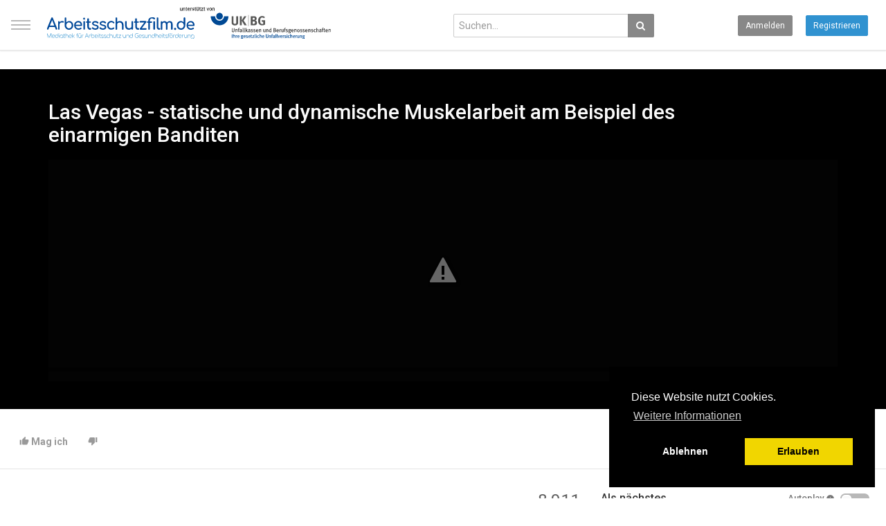

--- FILE ---
content_type: text/html; charset=utf-8
request_url: https://www.arbeitsschutzfilm.de/mediathek/las-vegas-statische-und-dynamische-muskelarbeit-am-beispiel-des-einarmigen-banditen-video_1fb778f3b.html
body_size: 16928
content:
<!DOCTYPE html>
<!--[if IE 7 | IE 8]>
<html class="ie" dir="ltr">
<![endif]-->
<!--[if !(IE 7) | !(IE 8)  ]><!-->
<html dir="ltr">
<!--<![endif]-->

<head>



<meta name="viewport" content="width=device-width, initial-scale=1, user-scalable=no">
<title>Las Vegas - statische und dynamische Muskelarbeit am Beispiel des einarmigen Banditen</title>
<meta http-equiv="X-UA-Compatible" content="IE=9; IE=8; IE=7; IE=edge,chrome=1">
<meta name="title" content="Las Vegas - statische und dynamische Muskelarbeit am Beispiel des einarmigen Banditen" />
<meta name="keywords" content="statische Muskelarbeit, dynamische Muskelarbeit" />
<meta name="description" content="Quelle: Youtube.com (Ergonomiecampus)..." />
<link rel="shortcut icon" href="https://www.arbeitsschutzfilm.de/mediathek/templates/magaktivecho/img/favicon.ico">
<link rel="alternate" type="application/rss+xml" title="Las Vegas - statische und dynamische Muskelarbeit am Beispiel des einarmigen Banditen" href="https://www.arbeitsschutzfilm.de/mediathek/rss.php" />


<!--[if lt IE 9]>
<script src="//html5shim.googlecode.com/svn/trunk/html5.js"></script>
<![endif]-->
<link rel="stylesheet" href="//netdna.bootstrapcdn.com/bootstrap/3.3.6/css/bootstrap.min.css">
<!--[if lt IE 9]>
<script src="//css3-mediaqueries-js.googlecode.com/svn/trunk/css3-mediaqueries.js"></script>
<![endif]-->
<link rel="stylesheet" type="text/css" media="screen" href="https://www.arbeitsschutzfilm.de/mediathek/templates/magaktivecho/css/jasny-bootstrap.min.css">
<link rel="stylesheet" type="text/css" media="screen" href="https://www.arbeitsschutzfilm.de/mediathek/templates/magaktivecho/css/echo.css">
<link rel="stylesheet" type="text/css" media="screen" href="https://www.arbeitsschutzfilm.de/mediathek/templates/magaktivecho/css/animate.min.css">
<link rel="stylesheet" type="text/css" href="//fonts.googleapis.com/css?family=Roboto:400,300,500,700|Noticia+Text:400,400italic,700">
<link rel="stylesheet" type="text/css" href="//netdna.bootstrapcdn.com/font-awesome/4.4.0/css/font-awesome.min.css">
<link rel="stylesheet" type="text/css" media="screen" href="https://www.arbeitsschutzfilm.de/mediathek/templates/magaktivecho/css/custom.css">
<script type="text/javascript">
var MELODYURL = "https://www.arbeitsschutzfilm.de/mediathek";
var MELODYURL2 = "https://www.arbeitsschutzfilm.de/mediathek";
var TemplateP = "https://www.arbeitsschutzfilm.de/mediathek/templates/magaktivecho";
var _LOGGEDIN_ =  false ;
 

var pm_video_data = {
	
	uniq_id: "1fb778f3b",
	url: "https://www.arbeitsschutzfilm.de/mediathek/las-vegas-statische-und-dynamische-muskelarbeit-am-beispiel-des-einarmigen-banditen-video_1fb778f3b.html",
	duration: 39,
	duration_str: "00:39",
	category: "507,522".split(','),
	category_str: "507,522",
	featured: 0,
	restricted: 0,
	allow_comments: 1,
	allow_embedding: 1,
	is_stream: false,
	views: 8911,
	likes: 0,
	dislikes: 0,
	publish_date_str: "2013-07-21T09:39:31+0200",
	publish_date_timestamp: 1374392371,
	embed_url: "https://www.arbeitsschutzfilm.de/mediathek/embed.php?vid=1fb778f3b",
	thumb_url: "https://www.arbeitsschutzfilm.de/mediathek/uploads/thumbs/1fb778f3b-1.jpg",
	preview_image_url: "https://www.arbeitsschutzfilm.de/mediathek/uploads/thumbs/1fb778f3b-1.jpg",
	title: 'Las Vegas - statische und dynamische Muskelarbeit am Beispiel des einarmigen Banditen',
	autoplay_next: false,
	autoplay_next_url: "https://www.arbeitsschutzfilm.de/mediathek/ergonomie-am-arbeitsplatz-am-beispiel-eines-call-centers-video_b1f49b061.html"

}

</script>

<script type="text/javascript">
 var pm_lang = {
	lights_off: "Licht aus",
	lights_on: "Licht an",
	validate_name: "Bitte geben Sie einen Namen ein",
	validate_username: "Bitte geben Sie einen Benutzernamen ein",
	validate_pass: "Bitte geben Sie ein Passwort ein",
	validate_captcha: "Bitte geben Sie den Sicherheitscode ein",
	validate_email: "Bitte geben Sie eine g&uuml;ltige Email ein",
	validate_agree: "Bitte stimmen Sie unseren Bedingungen zu",
	validate_name_long: "Ihr Name muss mindestens 2 Zeichen enthalten",
	validate_username_long: "Ihr Benutzername muss mindestens 2 Zeichen enthalten",
	validate_pass_long: "Ihr Passwort muss mindestens 5 Zeichen lang sein",
	validate_confirm_pass_long: "Bitte geben Sie das gleiche Passwort wie oben ein",
	choose_category: "Bitte w&auml;hle eine Kategorie",
	validate_select_file: "Es wurde keine Datei ausgew&auml;hlt oder hochgeladen",
	validate_video_title: "Bitte geben Sie einen Titel f&uuml;r dieses Video ein",
	please_wait: "Lade...",
	// upload video page
	swfupload_status_uploaded: "Hochgeladen",
	swfupload_status_pending: "Weiter mit dem Rest des Formulars",
	swfupload_status_queued: "In der Warteschlange",
	swfupload_status_uploading: "Lade hoch...",
	swfupload_file: "Datei",
	swfupload_btn_select: "auf dem PC suchen",
	swfupload_btn_cancel: "Abbrechen",
	swfupload_status_error: "Fehler beim Hochladen",
	swfupload_error_oversize: "Die Gr&ouml;&szlig;e der Datei(en) ist gr&ouml;&szlig;er als erlaubt.",
	swfupload_friendly_maxsize: "",
	upload_errmsg2: "Falscher Dateityp",
	// playlist
	playlist_delete_confirm: "Sind Sie sicher, dass Sie diese Playliste dauerhaft loeschen willst?\n\nBeenden = 'Abbrechen' oder Loeschen = 'OK'.",
	playlist_delete_item_confirm: "Sind Sie sicher, dass Sie dieses Video aus Ihrer Playliste loeschen wollen?\n\nBeenden = 'Abbrechen' oder Loeschen = 'OK'.",
	show_more: "MEHR ANZEIGEN",
	show_less: "WENIGER ANZEIGEN",
	delete_video_confirmation: "Sind Sie sicher, dass dieses Video geloescht werden soll?",
	browse_all: "Alle durchsuchen"
 }
</script>




		<link rel="image_src" href="https://www.arbeitsschutzfilm.de/mediathek/uploads/thumbs/1fb778f3b-social.jpg" />
		<meta property="og:url"  content="https://www.arbeitsschutzfilm.de/mediathek/las-vegas-statische-und-dynamische-muskelarbeit-am-beispiel-des-einarmigen-banditen-video_1fb778f3b.html" />
				<meta property="og:title" content="Las Vegas - statische und dynamische Muskelarbeit am Beispiel des einarmigen Banditen" />
		<meta property="og:description" content="Quelle: Youtube.com (Ergonomiecampus)..." />
		<meta property="og:image" content="https://www.arbeitsschutzfilm.de/mediathek/uploads/thumbs/1fb778f3b-social.jpg" />
		<meta property="og:image:width" content="480" />
		<meta property="og:image:height" content="360" />
		<style type="text/css"></style>

<link rel="stylesheet" type="text/css" href="https://cdn.jsdelivr.net/npm/cookieconsent@3/build/cookieconsent.min.css" />

</head>






<body class="video-watch videoid-427 author-2794 source-3">

<nav id="myNavmenu" class="navmenu navmenu-default navmenu-fixed-left offcanvas" role="navigation">
	<div class="navslide-wrap">
		<ul class="list-unstyled">
			<li class=""><a href="https://www.arbeitsschutzfilm.de/mediathek/index.html"><i class="mico mico-home"></i>Startseite</a></li>
			
						<li><a class="btn btn-sm btn-default ajax-modal" data-toggle="modal" data-backdrop="true" data-keyboard="true" href="#modal-login-form"><i class="mico mico-perm_identity"></i>Anmelden</a></li>
														<li><a href="https://www.arbeitsschutzfilm.de/mediathek/register.html"><i class="mico mico-input"></i>Registrieren</a></li>
												
				</ul>
		<div class="navslide-divider"></div>
		


<ul class="list-unstyled">
             <li><a href="https://www.arbeitsschutzfilm.de/mediathek/contact_usvid.html"><i class="mico mico-arrow"></i>Videovorschlag</a></li>
             <li><a href="https://www.arbeitsschutzfilm.de/mediathek/pages/e-learning-einheiten.html"><i class="mico mico-arrow"></i>E-Learning</a></li>
             <li><a href="https://www.arbeitsschutzfilm.de/mediathek/pages/nutzungsbestimmungen.html"><i class="mico mico-arrow"></i>Nutzungsbedingungen</a></li>
			<li><a href="https://www.arbeitsschutzfilm.de/mediathek/pages/impressum.html"><i class="mico mico-arrow"></i>Impressum</a></li>
			<li><a href="https://www.arbeitsschutzfilm.de/mediathek/pages/datenschutz.html"><i class="mico mico-arrow"></i>Datenschutz</a></li>
			
			
			
			
		</ul>
		<div class="navslide-divider"></div>




		<div class="navslide-header"><a href="https://www.arbeitsschutzfilm.de/mediathek/browse.html">Kategorien</a></div>
		<ul class="list-unstyled">
			<li><a href="https://www.arbeitsschutzfilm.de/mediathek/topvideos.html">Alle Videos</a></li>
			<li><a href="https://www.arbeitsschutzfilm.de/mediathek/newvideos.html">Neue Videos</a></li>
			<li class=""><a href="https://www.arbeitsschutzfilm.de/mediathek/browse-ablenkung-videos-1-date.html" class="">Ablenkung</a></li>
<li class=""><a href="https://www.arbeitsschutzfilm.de/mediathek/browse-absturzsicherung_gerueste-videos-1-date.html" class="">Absturzsicherung | Ger&uuml;ste</a></li>
<li class=""><a href="https://www.arbeitsschutzfilm.de/mediathek/browse-alarmierung_evakuierung-videos-1-date.html" class="">Alarmierung/Evakuierung</a></li>
<li class=""><a href="https://www.arbeitsschutzfilm.de/mediathek/browse-amoklauf-ueberfall-videos-1-date.html" class="">Amoklauf | &Uuml;berfall</a></li>
<li class=""><a href="https://www.arbeitsschutzfilm.de/mediathek/browse-arbeitsmedizin-videos-1-date.html" class="">Arbeitsmedizin und Erste Hilfe</a></li>
<li class=""><a href="https://www.arbeitsschutzfilm.de/mediathek/browse-Audit-videos-1-date.html" class="">Arbeitsschutzaudits</a></li>
<li class=""><a href="https://www.arbeitsschutzfilm.de/mediathek/browse-auszubildende-videos-1-date.html" class="">Auszubildende | Praktikanten | Berufsanf&auml;nger</a></li>
<li class=""><a href="https://www.arbeitsschutzfilm.de/mediathek/browse-auva-videos-1-date.html" class="">AUVA-Filme</a></li>
<li class=""><a href="https://www.arbeitsschutzfilm.de/mediathek/browse-Barriere-videos-1-date.html" class="">Barrierefreiheit | Inklusion</a></li>
<li class=""><a href="https://www.arbeitsschutzfilm.de/mediathek/browse-baustellensicherheit-videos-1-date.html" class="">Baustellensicherheit</a></li>
<li class=""><a href="https://www.arbeitsschutzfilm.de/mediathek/browse-bem-videos-1-date.html" class="">BEM</a></li>
<li class=""><a href="https://www.arbeitsschutzfilm.de/mediathek/browse-Berufskraftfahrerquali-videos-1-date.html" class="">Berufskraftfahrerqualifikation</a></li>
<li class=""><a href="https://www.arbeitsschutzfilm.de/mediathek/browse-Berufskrankheiten-videos-1-date.html" class="">Berufskrankheiten</a></li>
<li class=""><a href="https://www.arbeitsschutzfilm.de/mediathek/browse-biostoffe-videos-1-date.html" class="">Biostoffe</a></li>
<li class=""><a href="https://www.arbeitsschutzfilm.de/mediathek/browse-brandschutz-videos-1-date.html" class="">Brand- und Explosionsschutz</a></li>
<li class=""><a href="https://www.arbeitsschutzfilm.de/mediathek/browse-bueroarbeit-videos-1-date.html" class="">B&uuml;ro- und Bildschirmarbeitspl&auml;tze</a></li>
<li class=""><a href="https://www.arbeitsschutzfilm.de/mediathek/browse-bueroausstattung-videos-1-date.html" class="">B&uuml;roausstattung | Ergonomische Ausr&uuml;stung</a></li>
<li class=""><a href="https://www.arbeitsschutzfilm.de/mediathek/browse-corona-videos-1-date.html" class="">Corona</a></li>
<li class=""><a href="https://www.arbeitsschutzfilm.de/mediathek/browse-demografie-videos-1-date.html" class="">Demografie</a></li>
<li class=""><a href="https://www.arbeitsschutzfilm.de/mediathek/browse-strom-videos-1-date.html" class="">Elektrischer Strom | Elektrostatische Aufladung</a></li>
<li class=""><a href="https://www.arbeitsschutzfilm.de/mediathek/browse-ensorgungsbetriebe-videos-1-date.html" class="">Entsorgung | Kanalarbeiten</a></li>
<li class=""><a href="https://www.arbeitsschutzfilm.de/mediathek/browse-bewegung-videos-1-date.html" class="">Ern&auml;hrung und Bewegung</a></li>
<li class=""><a href="https://www.arbeitsschutzfilm.de/mediathek/browse-Interview-videos-1-date.html" class="">Experteninterviews</a></li>
<li class=""><a href="https://www.arbeitsschutzfilm.de/mediathek/browse-fahrleitungsbau-videos-1-date.html" class="">Fahrleitungsbau</a></li>
<li class=""><a href="https://www.arbeitsschutzfilm.de/mediathek/browse-fahrradsicherheit-videos-1-date.html" class="">Fahrradsicherheit</a></li>
<li class=""><a href="https://www.arbeitsschutzfilm.de/mediathek/browse-Stapler-videos-1-date.html" class="">Flurf&ouml;rderzeuge</a></li>
<li class=""><a href="https://www.arbeitsschutzfilm.de/mediathek/browse-forst-videos-1-date.html" class="">Forstarbeiten</a></li>
<li class=""><a href="https://www.arbeitsschutzfilm.de/mediathek/browse-fremdfirmeneinweisung-videos-1-date.html" class="">Fremdfirmeneinweisung</a></li>
<li class=""><a href="https://www.arbeitsschutzfilm.de/mediathek/browse-verantwortung-videos-1-date.html" class="">F&uuml;hrung und Verantwortung</a></li>
<li class=""><a href="https://www.arbeitsschutzfilm.de/mediathek/browse-gefaehrdungsbeurteilung-videos-1-date.html" class="">Gef&auml;hrdungsbeurteilung</a></li>
<li class=""><a href="https://www.arbeitsschutzfilm.de/mediathek/browse-staub-videos-1-date.html" class="">Gefahrstoffe | Staub</a></li>
<li class=""><a href="https://www.arbeitsschutzfilm.de/mediathek/browse-Gesundheit-videos-1-date.html" class="">Gesundheitsf&ouml;rderung</a></li>
<li class=""><a href="https://www.arbeitsschutzfilm.de/mediathek/browse-gleisbauarbeiten-videos-1-date.html" class="">Gleisbauarbeiten</a></li>
<li class=""><a href="https://www.arbeitsschutzfilm.de/mediathek/browse-hautschutz-videos-1-date.html" class="">Hautschutz | Hitzeschutz</a></li>
<li class=""><a href="https://www.arbeitsschutzfilm.de/mediathek/browse-tragen-videos-1-date.html" class="">Heben und Tragen</a></li>
<li class=""><a href="https://www.arbeitsschutzfilm.de/mediathek/browse-homeoffice-videos-1-date.html" class="">Homeoffice</a></li>
<li class=""><a href="https://www.arbeitsschutzfilm.de/mediathek/browse-holz-videos-1-date.html" class="">Holzbearbeitung</a></li>
<li class=""><a href="https://www.arbeitsschutzfilm.de/mediathek/browse-hubarbeitsbeuhnen-videos-1-date.html" class="">Hubarbeitsb&uuml;hnen</a></li>
<li class=""><a href="https://www.arbeitsschutzfilm.de/mediathek/browse-infektionsschutz-videos-1-date.html" class="">Infektionsschutz</a></li>
<li class=""><a href="https://www.arbeitsschutzfilm.de/mediathek/browse-wartung-videos-1-date.html" class="">Instandhaltung | Wartung</a></li>
<li class=""><a href="https://www.arbeitsschutzfilm.de/mediathek/browse-klassiker-videos-1-date.html" class="">Klassiker | Retrofilme</a></li>
<li class=""><a href="https://www.arbeitsschutzfilm.de/mediathek/browse-kranbetrieb-videos-1-date.html" class="">Kranbetrieb</a></li>
<li class=""><a href="https://www.arbeitsschutzfilm.de/mediathek/browse-kantinen-videos-1-date.html" class="">K&uuml;chen | Kantinen</a></li>
<li class=""><a href="https://www.arbeitsschutzfilm.de/mediathek/browse-kultur_der_praevention-videos-1-date.html" class="">Kultur der Pr&auml;vention</a></li>
<li class=""><a href="https://www.arbeitsschutzfilm.de/mediathek/browse-laerm-videos-1-date.html" class="">L&auml;rm</a></li>
<li class=""><a href="https://www.arbeitsschutzfilm.de/mediathek/browse-leitern-videos-1-date.html" class="">Leitern und Tritte</a></li>
<li class=""><a href="https://www.arbeitsschutzfilm.de/mediathek/browse-luftreinhaltung-videos-1-date.html" class="">Luftreinhaltung</a></li>
<li class=""><a href="https://www.arbeitsschutzfilm.de/mediathek/browse-mitarbeiter-videos-1-date.html" class="">Neue Mitarbeiter | Leiharbeitnehmer</a></li>
<li class=""><a href="https://www.arbeitsschutzfilm.de/mediathek/browse-schutzausruestung-videos-1-date.html" class="">Pers&ouml;nliche Schutzausr&uuml;stung (PSA)</a></li>
<li class=""><a href="https://www.arbeitsschutzfilm.de/mediathek/browse-muskel-skelett-videos-1-date.html" class="">Physische Belastungen | Muskel-Skelett-Belastungen</a></li>
<li class=""><a href="https://www.arbeitsschutzfilm.de/mediathek/browse-point_of_no_return-videos-1-date.html" class="">Point of no return</a></li>
<li class=""><a href="https://www.arbeitsschutzfilm.de/mediathek/browse-psa-anseilschutz-videos-1-date.html" class="">PSA-Anseilschutz</a></li>
<li class=""><a href="https://www.arbeitsschutzfilm.de/mediathek/browse-Atemschutz-videos-1-date.html" class="">PSA-Atemschutz</a></li>
<li class=""><a href="https://www.arbeitsschutzfilm.de/mediathek/browse-tag-videos-1-date.html" class="">PSA-Augenschutz</a></li>
<li class=""><a href="https://www.arbeitsschutzfilm.de/mediathek/browse-gehoerschutz-videos-1-date.html" class="">PSA-Geh&ouml;rschutz</a></li>
<li class=""><a href="https://www.arbeitsschutzfilm.de/mediathek/browse-sicherheitsschuhe-videos-1-date.html" class="">PSA-Sicherheitsschuhe</a></li>
<li class=""><a href="https://www.arbeitsschutzfilm.de/mediathek/browse-schutzkleidung-videos-1-date.html" class="">PSA-Schutzkleidung</a></li>
<li class=""><a href="https://www.arbeitsschutzfilm.de/mediathek/browse-schutzhandschuhe-videos-1-date.html" class="">PSA-Schutzhandschuhe</a></li>
<li class=""><a href="https://www.arbeitsschutzfilm.de/mediathek/browse-pressen-videos-1-date.html" class="">Pressen und Stetigf&ouml;rderer</a></li>
<li class=""><a href="https://www.arbeitsschutzfilm.de/mediathek/browse-produktsicherheit-videos-1-date.html" class="">Produktsicherheit</a></li>
<li class=""><a href="https://www.arbeitsschutzfilm.de/mediathek/browse-stress-videos-1-date.html" class="">Psychische Belastungen | Stress</a></li>
<li class=""><a href="https://www.arbeitsschutzfilm.de/mediathek/browse-schichtarbeit-videos-1-date.html" class="">Schichtarbeit</a></li>
<li class=""><a href="https://www.arbeitsschutzfilm.de/mediathek/browse-Schule-videos-1-date.html" class="">Sch&uuml;lersicherheit | Kita-Sicherheit</a></li>
<li class=""><a href="https://www.arbeitsschutzfilm.de/mediathek/browse-sekundenclips-videos-1-date.html" class="">Sekundenclips</a></li>
<li class=""><a href="https://www.arbeitsschutzfilm.de/mediathek/browse-transportieren-videos-1-date.html" class="">Sicher Fahren und Transportieren</a></li>
<li class=""><a href="https://www.arbeitsschutzfilm.de/mediathek/browse-sichere_autobahnarbeit-videos-1-date.html" class="">Sichere Autobahnarbeit</a></li>
<li class=""><a href="https://www.arbeitsschutzfilm.de/mediathek/browse-privatbereich-videos-1-date.html" class="">Sicherheit im Privatbereich</a></li>
<li class=""><a href="https://www.arbeitsschutzfilm.de/mediathek/browse-stolpern-videos-1-date.html" class="">Stolpern | Rutschen | St&uuml;rzen</a></li>
<li class=""><a href="https://www.arbeitsschutzfilm.de/mediathek/browse-suchtmittel-videos-1-date.html" class="">Sucht am Arbeitsplatz</a></li>
<li class=""><a href="https://www.arbeitsschutzfilm.de/mediathek/browse-unfallversicherung-videos-1-date.html" class="">Unfallversicherung</a></li>
<li class=""><a href="https://www.arbeitsschutzfilm.de/mediathek/browse-verkehrssicherheit-videos-1-date.html" class="">Verkehrssicherheit | Wegeunf&auml;lle</a></li>
<li class=""><a href="https://www.arbeitsschutzfilm.de/mediathek/browse-Zero-videos-1-date.html" class="">Vision Zero</a></li>
<li class=""><a href="https://www.arbeitsschutzfilm.de/mediathek/browse-maschinen-videos-1-date.html" class="">Werkzeuge und Maschinen</a></li>
<li class=""><a href="https://www.arbeitsschutzfilm.de/mediathek/browse-Englisch-videos-1-date.html" class="">Filme auf Englisch</a></li>
<li class=""><a href="https://www.arbeitsschutzfilm.de/mediathek/browse-ohne_worte-videos-1-date.html" class="">Filme ohne Worte</a></li>
<li class=""><a href="https://www.arbeitsschutzfilm.de/mediathek/browse-Horror-videos-1-date.html" class="">Horrorfilme</a></li>
<li class=""><a href="https://www.arbeitsschutzfilm.de/mediathek/browse-Humor-videos-1-date.html" class="">Humor</a></li>
<li class="dropdown-submenu"><a href="https://www.arbeitsschutzfilm.de/mediathek/browse-mediathek_bghw-videos-1-date.html" class="dropdown-submenu">Mediathek BGHW</a>
<ul class='dropdown-menu'>
	<li class=""><a href="https://www.arbeitsschutzfilm.de/mediathek/browse-sicheres_lager-videos-1-date.html" class="">Sicheres Lager</a>	</li>
	<li class=""><a href="https://www.arbeitsschutzfilm.de/mediathek/browse-ueberfall-videos-1-date.html" class="">Verhalten bei &Uuml;berfall</a>	</li>
	<li class=""><a href="https://www.arbeitsschutzfilm.de/mediathek/browse-hautschutz_bghw-videos-1-date.html" class="">Hautschutz</a>	</li>
	<li class=""><a href="https://www.arbeitsschutzfilm.de/mediathek/browse-unterweisungsfilme-videos-1-date.html" class="">Unterweisungsfilme</a>	</li>
	<li class=""><a href="https://www.arbeitsschutzfilm.de/mediathek/browse-gesundheitsschutz-videos-1-date.html" class="">Gesundheitsschutz</a>	</li>
</ul>
</li>
<li class=""><a href="https://www.arbeitsschutzfilm.de/mediathek/browse-filme_svlfg-videos-1-date.html" class="">Filme der SVLFG</a></li>
<li class="dropdown-submenu"><a href="https://www.arbeitsschutzfilm.de/mediathek/browse-dguv_filmfestival-videos-1-date.html" class="dropdown-submenu">DGUV Film &amp; Media Festival der A+A</a>
<ul class='dropdown-menu'>
	<li class=""><a href="https://www.arbeitsschutzfilm.de/mediathek/browse-dein_blick-videos-1-date.html" class="">Dein Blick</a>	</li>
	<li class=""><a href="https://www.arbeitsschutzfilm.de/mediathek/browse-mit_sicherheit_kunst-videos-1-date.html" class="">Mit Sicherheit Kunst</a>	</li>
	<li class=""><a href="https://www.arbeitsschutzfilm.de/mediathek/browse-sonderpreis-videos-1-date.html" class="">A+A Sonderpreis: Hauptsache sicher</a>	</li>
	<li class=""><a href="https://www.arbeitsschutzfilm.de/mediathek/browse-fokus_betrieb-videos-1-date.html" class="">Fokus Betrieb</a>	</li>
</ul>
</li>

			<li><a href="https://www.arbeitsschutzfilm.de/mediathek/browse.html">MEHR ANZEIGEN</a></li>
		</ul>
		<div class="navslide-divider"></div>

	</div>
</nav>

<div class="container-fluid no-padding">
<header class="pm-top-head">
	<div class="row">
		<div class="col-xs-7 col-sm-6 col-md-6">
			<a href="#" data-toggle="offcanvas" data-target="#myNavmenu" data-canvas="body" id="navslide-toggle"><span>Men&uuml; anzeigen</span></a>
			<div class="header-logo">
							<a href="https://www.arbeitsschutzfilm.de/mediathek/index.html" rel="home"><img src="//arbeitsschutzfilm.de/mediathek/uploads/KombiLogo101.svg" alt="Arbeitsschutzfilm" title="Arbeitsschutzfilm" border="0" /></a>
						</div>
		</div>
		<div class="hidden-xs col-sm-3 col-md-3" id="pm-top-search">
						<form action="https://www.arbeitsschutzfilm.de/mediathek/search.php" method="get" id="search" name="search" onSubmit="return validateSearch('true');">
			<div class="input-group">
				<input class="form-control" id="pm-search" size="16" name="keywords" type="text" placeholder="Suchen..." x-webkit-speech="x-webkit-speech" onwebkitspeechchange="this.form.submit();" onblur="fill();" autocomplete="off">

				<input class="form-control" id="pm-video-id" size="16" name="video-id" type="hidden">
				<span class="input-group-btn">
					<button class="btn btn-default" type="submit"><i class="fa fa-search"></i></button>
				</span>
			</div><!-- /input-group -->
			</form>
			<div class="pm-search-suggestions hide-me">
				<ul class="pm-search-suggestions-list list-unstyled"></ul>
			</div>
					</div>

				<div class="col-xs-5 col-sm-3 col-md-3">
			<ul class="list-inline navbar-pmuser">
				<li class="hidden-sm hidden-md hidden-lg"><a href="#" id="pm-top-mobile-search-show" class="" title="Suchen"><i class="mico mico-search"></i></a></li>
				<li class="hidden-xs"><a class="btn btn-sm btn-default ajax-modal" data-toggle="modal" data-backdrop="true" data-keyboard="true" href="#modal-login-form">Anmelden</a></li>
														<li class="hidden-xs"><a href="https://www.arbeitsschutzfilm.de/mediathek/register.html" class="btn btn-sm btn-success">Registrieren</a></li>
												</ul>
		</div>
				
	</div><!--.row-->
</header>


	<div class="modal" id="modal-login-form">
	<div class="modal-dialog modal-md">
		<div class="modal-content">
			<div class="modal-header">
			<button type="button" class="close" data-dismiss="modal"><span aria-hidden="true">&times;</span><span class="sr-only">Schlie&szlig;en</span></button>
				<h4 class="modal-title">Anmelden</h4>
			</div>
			<div class="modal-body">
								<form name="login_form" id="login-form" method="post" action="https://www.arbeitsschutzfilm.de/mediathek/login.php">
	<div class="form-group">
		<label for="username">Benutzername oder Email</label>
		<input type="text" class="form-control" name="username" value="" placeholder="Benutzername oder Email">
	</div>
	<div class="form-group">
		<label for="pass">Passwort</label>
		<input type="password" class="form-control" id="pass" name="pass" maxlength="32" autocomplete="off" placeholder="Passwort">
	</div>
	<div class="form-group">
		<button type="submit" name="Login" value="Login" class="btn btn-success btn-with-loader" data-loading-text="Signing in...">Login</button> 
		<small><a href="https://www.arbeitsschutzfilm.de/mediathek/login.html?do=forgot_pass">Passwort vergessen?</a></small>
	</div>
</form>			</div>
		</div>
	</div>
</div>		<div class="modal" id="modal-register-form">
	<div class="modal-dialog modal-md">
		<div class="modal-content">
			<div class="modal-header">
			<button type="button" class="close" data-dismiss="modal"><span aria-hidden="true">&times;</span><span class="sr-only">Schlie&szlig;en</span></button>
				<h4 class="modal-title">Erstellen Sie Ihr Konto</h4>
			</div>
			<div class="modal-body">
								<a href="https://www.arbeitsschutzfilm.de/mediathek/register.html" class="btn btn-info btn-block">Register with E-mail</a>
			</div>
		</div>
	</div>
</div>	
<a id="top"></a>

<div class="mastcontent-wrap">
<div class="pm-section-highlighted">
	<div class="container-fluid">
		<div class="row">
			<div class="container">
				<div class="row pm-video-heading">
					<div class="col-xs-12 col-sm-12 col-md-10">
												<h1 itemprop="name">Las Vegas - statische und dynamische Muskelarbeit am Beispiel des einarmigen Banditen</h1>
												<meta itemprop="duration" content="PT39S" />
						<meta itemprop="thumbnailUrl" content="https://www.arbeitsschutzfilm.de/mediathek/uploads/thumbs/1fb778f3b-1.jpg" />
						<meta itemprop="contentURL" content="https://www.arbeitsschutzfilm.de/mediathek/videos.php?vid=1fb778f3b" />
												<meta itemprop="embedURL" content="https://www.arbeitsschutzfilm.de/mediathek/embed.php?vid=1fb778f3b" />
												<meta itemprop="uploadDate" content="2013-07-21T09:39:31+0200" />
					</div>
					<div class="hidden-xs hidden-sm col-md-2">
						<div class="pm-video-adjust btn-group">
													</div>
					</div>
				</div><!-- /.pm-video-watch-heading -->

				<div class="row">
					<div id="player" class="col-xs-12 col-sm-12 col-md-12 wide-player">
						<div id="video-wrapper">
																
		<link href="https://www.arbeitsschutzfilm.de/mediathek/players/video-js/video-js.min.css" rel="stylesheet">
		<script type="text/javascript" src="https://www.arbeitsschutzfilm.de/mediathek/players/video-js/video.js"></script>
		
		<script src="https://www.arbeitsschutzfilm.de/mediathek/players/video-js/plugins/youtube.js"></script>
		
		<script src="https://www.arbeitsschutzfilm.de/mediathek/players/video-js/plugins/videojs.persistvolume.js"></script>
		
				<script src="https://www.arbeitsschutzfilm.de/mediathek/players/video-js/plugins/videojs.socialShare.js"></script>
		
				

		<div id="Playerholder">
		<video src="" id="video-js" class="video-js vjs-default-skin" poster="" preload="auto" data-setup='{ "techOrder": ["youtube","html5","flash"], "controls": true, "autoplay": true }' width="100%" height="100%"> <!--401-->
		
		</video>

		<script type="text/javascript">
		var video = videojs('video-js').ready(function(){
			var player = this;
			
			player.on('loadedmetadata', function() {
				$('.vjs-big-play-button').addClass('vjs-pm-show-big-play');
				$('.vjs-control-bar').css({"display": "block"});
			});

			player.on('error', function(){
				var MediaError = player.error();
				
				if (MediaError.code == 4) {
					ajax_request("video", "do=report&vid=1fb778f3b&error-message="+ MediaError.message, "", "", false);
				}
				if (MediaError.code == 101 || MediaError.code == 150) {
					ajax_request("video", "do=report&vid=1fb778f3b&error-message=Playback disabled by owner", "", "", false);
				}

			});

			
			
				
						
			player.src([{
				src: "https://www.youtube.com/watch?v=UZdBLi6Dmnc",
				type: "video/youtube"
			}]);
			
			
							
								
			
			
			player.on('waiting', function() {
				$('.vjs-loading-spinner').removeClass('vjs-hidden');
			});

			player.persistvolume({
				namespace: "Melody-vjs-Volume"
			});


			
			player.socialShare({

				twitter: {}
			});
			

			
			player.on('ended', function() {
				
					if (pm_video_data.autoplay_next && pm_video_data.autoplay_next_url != "") {
						window.location = pm_video_data.autoplay_next_url;
					}
				
			});
			
		});
		</script>
		</div>

     


												</div><!--video-wrapper-->
					</div><!--/#player-->

									</div>
			</div>
		</div>
	</div>
</div>

<div id="content">

<div id="video-control">
	<div class="row pm-video-control">
		<div class="col-xs-5 col-sm-6 col-md-6">
			<button class="btn btn-video " id="bin-rating-like" type="button" rel="tooltip" data-title="0 Beliebt"><i class="mico mico-thumb_up"></i> <span class="hidden-xs">Mag ich</span></button>
			<button class="btn btn-video " id="bin-rating-dislike" type="button" rel="tooltip" data-title="0 Unbeliebt"><i class="mico mico-thumb_down"></i></button>
			<input type="hidden" name="bin-rating-uniq_id" value="1fb778f3b">

			<div id="bin-rating-response" class="hide-me alert"></div>
			<div id="bin-rating-like-confirmation" class="hide-me alert alert animated bounce">
				<button type="button" class="close" data-dismiss="alert">&times;</button>
				<p> Danke f&uuml;r die Bewertung! Teile es mit Ihren Freunden!</p>
				<p>
				<a href="https://www.facebook.com/sharer.php?u=https%3A%2F%2Fwww.arbeitsschutzfilm.de%2Fmediathek%2Flas-vegas-statische-und-dynamische-muskelarbeit-am-beispiel-des-einarmigen-banditen-video_1fb778f3b.html&amp;t=Las+Vegas+-+statische+und+dynamische+Muskelarbeit+am+Beispiel+des+einarmigen+Banditen" onclick="javascript:window.open(this.href,'', 'menubar=no,toolbar=no,resizable=yes,scrollbars=yes,height=600,width=600');return false;" rel="tooltip" title="Share on FaceBook"><i class="pm-vc-sprite facebook-icon"></i></a>
				<a href="https://twitter.com/home?status=Watching%20Las+Vegas+-+statische+und+dynamische+Muskelarbeit+am+Beispiel+des+einarmigen+Banditen%20on%20https%3A%2F%2Fwww.arbeitsschutzfilm.de%2Fmediathek%2Flas-vegas-statische-und-dynamische-muskelarbeit-am-beispiel-des-einarmigen-banditen-video_1fb778f3b.html" onclick="javascript:window.open(this.href, '', 'menubar=no,toolbar=no,resizable=yes,scrollbars=yes,height=600,width=600');return false;" rel="tooltip" title="Share on Twitter"><i class="pm-vc-sprite twitter-icon"></i></a>
				<a href="https://plus.google.com/share?url=https%3A%2F%2Fwww.arbeitsschutzfilm.de%2Fmediathek%2Flas-vegas-statische-und-dynamische-muskelarbeit-am-beispiel-des-einarmigen-banditen-video_1fb778f3b.html" onclick="javascript:window.open(this.href,'', 'menubar=no,toolbar=no,resizable=yes,scrollbars=yes,height=600,width=600');return false;" rel="tooltip" title="Share on Google+"><i class="pm-vc-sprite google-icon"></i></a>
				</p>
			</div>

			<div id="bin-rating-dislike-confirmation" class="hide-me alert animated bounce">
				<button type="button" class="close" data-dismiss="alert">&times;</button>
				<p>Danke f&uuml;r Ihre Bewertung!</p>
			</div>
		</div>
		<div class="col-xs-7 col-sm-6 col-md-6">
			<ul class="pm-video-main-methods list-inline pull-right nav nav-pills">
			
											<li><a href="#" id="" rel="tooltip" title="Teilen" data-video-id="427" data-toggle="modal" data-target="#modal-video-share"><i class="mico mico-share"></i></a></li>
				<li><a href="#" rel="tooltip" title="Dieses Video melden" data-toggle="modal" data-target="#modal-video-report"><i class="mico mico-report"></i></a></li>
			</ul>
		</div>
	</div><!--.pm-video-control-->
</div>

<div id="content-main" class="container-fluid">
	<div class="row">

		<div class="col-xs-12 col-sm-12 col-md-8 pm-video-watch-main" itemprop="video" itemscope itemtype="http://schema.org/VideoObject">
				
			<div class="row pm-user-header">
				

				<div class="col-xs-10 col-sm-9 col-md-9">
					
					
				</div>

				<div class="col-xs-2 col-sm-3 col-md-3">
					<span class="pm-video-views">
						<strong>8,911</strong>
						<small>Aufrufe</small>
					</span>
					<div class="clearfix"></div>
					<div class="progress" title="0 Beliebt, 0 Unbeliebt">
					  <div class="progress-bar progress-bar-success" id="rating-bar-up-pct" style="width: 0%;"></div>
					  <div class="progress-bar progress-bar-danger" id="rating-bar-down-pct" style="width: 0%;"></div>
					</div>
				</div>
			</div><!--/.pm-user-header-->

			<div class="clearfix"></div>
			
			<div class="pm-video-description">
								<div itemprop="description">
					Quelle: Youtube.com (Ergonomiecampus)
				</div>
				
				<dl class="dl-horizontal">

										<dt>Kategorien</dt>
					<dd><a href="https://www.arbeitsschutzfilm.de/mediathek/browse-bewegung-videos-1-date.html">Ernährung und Bewegung</a> </dd>
															<dt>Suchw&ouml;rter</dt>
					<dd><a href="https://www.arbeitsschutzfilm.de/mediathek/tags/statische-muskelarbeit/">statische Muskelarbeit</a>, <a href="https://www.arbeitsschutzfilm.de/mediathek/tags/dynamische-muskelarbeit/">dynamische Muskelarbeit</a></dd>
									</dl>
			
			</div>

			
	<h2>Schreiben Sie einen Kommentar</h2>
		<div class="tab-content pm-comments-container">
			<div class="tab-pane active" id="comments-native">
			<div name="mycommentspan" id="mycommentspan" class="hide-me"></div>
							<div class="sign-alert"> Sie m&uuml;ssen sich <a href="https://www.arbeitsschutzfilm.de/mediathek/login.html">Anmelden</a> oder <a href="https://www.arbeitsschutzfilm.de/mediathek/register.html">Registrieren</a>, um einen Kommentar zu schreiben.</div>
						
			<h2>Kommentare</h2>
			
			<div class="pm-comments comment_box">
									<ul class="pm-ul-comments list-unstyled">
						<li id="preview_comment" class="media"></li>
					</ul>
					<div id="be_the_first">Schreiben Sie als Erster einen Kommentar</div>
							</div>
		</div>
		
		
		</div>
		</div><!-- /pm-video-watch-main -->

		<div class="col-xs-12 col-sm-12 col-md-4 pm-video-watch-sidebar">
						
			<div class="pm-related-with-autoplay without-highlight" id="pm-related">
				<h4>Als n&auml;chstes</h4>
								<div class="pm-autoplay-select">
					<div class="pm-autoplay-info">
					Autoplay <i class="mico mico-info" rel="tooltip" data-original-title="Wenn Autoplay aktiviert ist, startet ein &auml;hnliches Video automatisch, sobald das Video endet."></i>
					</div>
					<div class="pm-autoplay-switch">
						<input type="checkbox" name="pm-autoplay-switch" class="autoplayonoff-checkbox" id="autoplayonoff" >
						<label class="autoplayonoff-label" for="autoplayonoff">
							<span class="autoplayonoff-inner"></span>
							<span class="autoplayonoff-switch"></span>
						</label>
					</div>
				</div>
				
				<ul class="pm-ul-sidelist-videos list-unstyled">
								<li>
					<div class="pm-video-thumb">
												<div class="watch-later">
							<button class="pm-watch-later-add btn btn-xs btn-default hidden-xs watch-later-add-btn-492" onclick="watch_later_add(492); return false;" rel="tooltip" data-placement="left" title="Sp&auml;ter ansehen"><i class="fa fa-clock-o"></i></button>
							<button class="pm-watch-later-remove btn btn-xs btn-success hidden-xs watch-later-remove-btn-492" onclick="watch_later_remove(492); return false;" rel="tooltip" title="Video aus der Playliste l&ouml;schen"><i class="fa fa-check"></i></button>
						</div>
						<a href="https://www.arbeitsschutzfilm.de/mediathek/ergonomie-am-arbeitsplatz-am-beispiel-eines-call-centers-video_b1f49b061.html" title="Ergonomie am Arbeitsplatz am Beispiel eines Call Centers">
						<div class="pm-video-labels hidden-xs">
													</div>
						<img src="https://www.arbeitsschutzfilm.de/mediathek/templates/magaktivecho/img/echo-lzld.png" alt="Ergonomie am Arbeitsplatz am Beispiel eines Call Centers" data-echo="https://www.arbeitsschutzfilm.de/mediathek/uploads/thumbs/b1f49b061-1.jpg" class="img-responsive">
						</a>
					</div>
					<h3><a href="https://www.arbeitsschutzfilm.de/mediathek/ergonomie-am-arbeitsplatz-am-beispiel-eines-call-centers-video_b1f49b061.html" title="Ergonomie am Arbeitsplatz am Beispiel eines Call Centers" class="ellipsis">Ergonomie am Arbeitsplatz am Beispiel eines Call Centers</a></h3>
					<div class="pm-video-meta">
						
						
						<span class="pm-video-views">21.7k Aufrufe</span>
					</div>
				</li>
								<li>
					<div class="pm-video-thumb">
						<span class="pm-label-duration">08:18</span>						<div class="watch-later">
							<button class="pm-watch-later-add btn btn-xs btn-default hidden-xs watch-later-add-btn-1226" onclick="watch_later_add(1226); return false;" rel="tooltip" data-placement="left" title="Sp&auml;ter ansehen"><i class="fa fa-clock-o"></i></button>
							<button class="pm-watch-later-remove btn btn-xs btn-success hidden-xs watch-later-remove-btn-1226" onclick="watch_later_remove(1226); return false;" rel="tooltip" title="Video aus der Playliste l&ouml;schen"><i class="fa fa-check"></i></button>
						</div>
						<a href="https://www.arbeitsschutzfilm.de/mediathek/einweisung-in-die-bedienung-einer-arbeitsbuhne-am-beispiel-einer-lk270_085df6bd0.html" title="Einweisung in die Bedienung einer Arbeitsbühne am Beispiel einer LK270">
						<div class="pm-video-labels hidden-xs">
													</div>
						<img src="https://www.arbeitsschutzfilm.de/mediathek/templates/magaktivecho/img/echo-lzld.png" alt="Einweisung in die Bedienung einer Arbeitsbühne am Beispiel einer LK270" data-echo="https://www.arbeitsschutzfilm.de/mediathek/uploads/thumbs/085df6bd0-1.jpg" class="img-responsive">
						</a>
					</div>
					<h3><a href="https://www.arbeitsschutzfilm.de/mediathek/einweisung-in-die-bedienung-einer-arbeitsbuhne-am-beispiel-einer-lk270_085df6bd0.html" title="Einweisung in die Bedienung einer Arbeitsbühne am Beispiel einer LK270" class="ellipsis">Einweisung in die Bedienung einer Arbeitsbühne am Beispiel einer LK270</a></h3>
					<div class="pm-video-meta">
						
						
						<span class="pm-video-views">2,276 Aufrufe</span>
					</div>
				</li>
								<li>
					<div class="pm-video-thumb">
												<div class="watch-later">
							<button class="pm-watch-later-add btn btn-xs btn-default hidden-xs watch-later-add-btn-359" onclick="watch_later_add(359); return false;" rel="tooltip" data-placement="left" title="Sp&auml;ter ansehen"><i class="fa fa-clock-o"></i></button>
							<button class="pm-watch-later-remove btn btn-xs btn-success hidden-xs watch-later-remove-btn-359" onclick="watch_later_remove(359); return false;" rel="tooltip" title="Video aus der Playliste l&ouml;schen"><i class="fa fa-check"></i></button>
						</div>
						<a href="https://www.arbeitsschutzfilm.de/mediathek/gesunde-ernahrung-was-unternehmen-leisten-konnen-video_5caf9fc73.html" title="Gesunde Ernährung - Was Unternehmen leisten können">
						<div class="pm-video-labels hidden-xs">
													</div>
						<img src="https://www.arbeitsschutzfilm.de/mediathek/templates/magaktivecho/img/echo-lzld.png" alt="Gesunde Ernährung - Was Unternehmen leisten können" data-echo="https://www.arbeitsschutzfilm.de/mediathek/uploads/thumbs/5caf9fc73-1.jpg" class="img-responsive">
						</a>
					</div>
					<h3><a href="https://www.arbeitsschutzfilm.de/mediathek/gesunde-ernahrung-was-unternehmen-leisten-konnen-video_5caf9fc73.html" title="Gesunde Ernährung - Was Unternehmen leisten können" class="ellipsis">Gesunde Ernährung - Was Unternehmen leisten können</a></h3>
					<div class="pm-video-meta">
						
						
						<span class="pm-video-views">14.7k Aufrufe</span>
					</div>
				</li>
								<li>
					<div class="pm-video-thumb">
												<div class="watch-later">
							<button class="pm-watch-later-add btn btn-xs btn-default hidden-xs watch-later-add-btn-503" onclick="watch_later_add(503); return false;" rel="tooltip" data-placement="left" title="Sp&auml;ter ansehen"><i class="fa fa-clock-o"></i></button>
							<button class="pm-watch-later-remove btn btn-xs btn-success hidden-xs watch-later-remove-btn-503" onclick="watch_later_remove(503); return false;" rel="tooltip" title="Video aus der Playliste l&ouml;schen"><i class="fa fa-check"></i></button>
						</div>
						<a href="https://www.arbeitsschutzfilm.de/mediathek/beispiel-guter-praxis-sap-bildschirmarbeitsplatz-video_dafb3c944.html" title="Beispiel guter Praxis: SAP (Bildschirmarbeitsplatz)">
						<div class="pm-video-labels hidden-xs">
													</div>
						<img src="https://www.arbeitsschutzfilm.de/mediathek/templates/magaktivecho/img/echo-lzld.png" alt="Beispiel guter Praxis: SAP (Bildschirmarbeitsplatz)" data-echo="https://www.arbeitsschutzfilm.de/mediathek/uploads/thumbs/dafb3c944-1.jpg" class="img-responsive">
						</a>
					</div>
					<h3><a href="https://www.arbeitsschutzfilm.de/mediathek/beispiel-guter-praxis-sap-bildschirmarbeitsplatz-video_dafb3c944.html" title="Beispiel guter Praxis: SAP (Bildschirmarbeitsplatz)" class="ellipsis">Beispiel guter Praxis: SAP (Bildschirmarbeitsplatz)</a></h3>
					<div class="pm-video-meta">
						
						
						<span class="pm-video-views">15.5k Aufrufe</span>
					</div>
				</li>
								<li>
					<div class="pm-video-thumb">
						<span class="pm-label-duration">02:38</span>						<div class="watch-later">
							<button class="pm-watch-later-add btn btn-xs btn-default hidden-xs watch-later-add-btn-301" onclick="watch_later_add(301); return false;" rel="tooltip" data-placement="left" title="Sp&auml;ter ansehen"><i class="fa fa-clock-o"></i></button>
							<button class="pm-watch-later-remove btn btn-xs btn-success hidden-xs watch-later-remove-btn-301" onclick="watch_later_remove(301); return false;" rel="tooltip" title="Video aus der Playliste l&ouml;schen"><i class="fa fa-check"></i></button>
						</div>
						<a href="https://www.arbeitsschutzfilm.de/mediathek/abspecken-nicht-feststecken-video_5e48ad303.html" title="Abspecken! Nicht Feststecken">
						<div class="pm-video-labels hidden-xs">
													</div>
						<img src="https://www.arbeitsschutzfilm.de/mediathek/templates/magaktivecho/img/echo-lzld.png" alt="Abspecken! Nicht Feststecken" data-echo="https://www.arbeitsschutzfilm.de/mediathek/uploads/thumbs/5e48ad303-1.jpg" class="img-responsive">
						</a>
					</div>
					<h3><a href="https://www.arbeitsschutzfilm.de/mediathek/abspecken-nicht-feststecken-video_5e48ad303.html" title="Abspecken! Nicht Feststecken" class="ellipsis">Abspecken! Nicht Feststecken</a></h3>
					<div class="pm-video-meta">
						
						
						<span class="pm-video-views">15k Aufrufe</span>
					</div>
				</li>
								<li>
					<div class="pm-video-thumb">
						<span class="pm-label-duration">07:47</span>						<div class="watch-later">
							<button class="pm-watch-later-add btn btn-xs btn-default hidden-xs watch-later-add-btn-1607" onclick="watch_later_add(1607); return false;" rel="tooltip" data-placement="left" title="Sp&auml;ter ansehen"><i class="fa fa-clock-o"></i></button>
							<button class="pm-watch-later-remove btn btn-xs btn-success hidden-xs watch-later-remove-btn-1607" onclick="watch_later_remove(1607); return false;" rel="tooltip" title="Video aus der Playliste l&ouml;schen"><i class="fa fa-check"></i></button>
						</div>
						<a href="https://www.arbeitsschutzfilm.de/mediathek/beispiel-eines-vollelektrischen-ruckbaus-in-erlangen_b89c71637.html" title="Beispiel eines vollelektrischen Rückbaus in Erlangen">
						<div class="pm-video-labels hidden-xs">
													</div>
						<img src="https://www.arbeitsschutzfilm.de/mediathek/templates/magaktivecho/img/echo-lzld.png" alt="Beispiel eines vollelektrischen Rückbaus in Erlangen" data-echo="https://www.arbeitsschutzfilm.de/mediathek/uploads/thumbs/b89c71637-1.jpg" class="img-responsive">
						</a>
					</div>
					<h3><a href="https://www.arbeitsschutzfilm.de/mediathek/beispiel-eines-vollelektrischen-ruckbaus-in-erlangen_b89c71637.html" title="Beispiel eines vollelektrischen Rückbaus in Erlangen" class="ellipsis">Beispiel eines vollelektrischen Rückbaus in Erlangen</a></h3>
					<div class="pm-video-meta">
						
						
						<span class="pm-video-views">399 Aufrufe</span>
					</div>
				</li>
								<li>
					<div class="pm-video-thumb">
						<span class="pm-label-duration">05:05</span>						<div class="watch-later">
							<button class="pm-watch-later-add btn btn-xs btn-default hidden-xs watch-later-add-btn-381" onclick="watch_later_add(381); return false;" rel="tooltip" data-placement="left" title="Sp&auml;ter ansehen"><i class="fa fa-clock-o"></i></button>
							<button class="pm-watch-later-remove btn btn-xs btn-success hidden-xs watch-later-remove-btn-381" onclick="watch_later_remove(381); return false;" rel="tooltip" title="Video aus der Playliste l&ouml;schen"><i class="fa fa-check"></i></button>
						</div>
						<a href="https://www.arbeitsschutzfilm.de/mediathek/leitsatze-video_81ef5c1a5.html" title="Leitsätze">
						<div class="pm-video-labels hidden-xs">
													</div>
						<img src="https://www.arbeitsschutzfilm.de/mediathek/templates/magaktivecho/img/echo-lzld.png" alt="Leitsätze" data-echo="https://www.arbeitsschutzfilm.de/mediathek/uploads/thumbs/81ef5c1a5-1.jpg" class="img-responsive">
						</a>
					</div>
					<h3><a href="https://www.arbeitsschutzfilm.de/mediathek/leitsatze-video_81ef5c1a5.html" title="Leitsätze" class="ellipsis">Leitsätze</a></h3>
					<div class="pm-video-meta">
						
						
						<span class="pm-video-views">11.2k Aufrufe</span>
					</div>
				</li>
								<li>
					<div class="pm-video-thumb">
												<div class="watch-later">
							<button class="pm-watch-later-add btn btn-xs btn-default hidden-xs watch-later-add-btn-380" onclick="watch_later_add(380); return false;" rel="tooltip" data-placement="left" title="Sp&auml;ter ansehen"><i class="fa fa-clock-o"></i></button>
							<button class="pm-watch-later-remove btn btn-xs btn-success hidden-xs watch-later-remove-btn-380" onclick="watch_later_remove(380); return false;" rel="tooltip" title="Video aus der Playliste l&ouml;schen"><i class="fa fa-check"></i></button>
						</div>
						<a href="https://www.arbeitsschutzfilm.de/mediathek/die-klaviertreppe-video_9ab42db3d.html" title="Die Klaviertreppe">
						<div class="pm-video-labels hidden-xs">
													</div>
						<img src="https://www.arbeitsschutzfilm.de/mediathek/templates/magaktivecho/img/echo-lzld.png" alt="Die Klaviertreppe" data-echo="https://www.arbeitsschutzfilm.de/mediathek/uploads/thumbs/9ab42db3d-1.jpg" class="img-responsive">
						</a>
					</div>
					<h3><a href="https://www.arbeitsschutzfilm.de/mediathek/die-klaviertreppe-video_9ab42db3d.html" title="Die Klaviertreppe" class="ellipsis">Die Klaviertreppe</a></h3>
					<div class="pm-video-meta">
						
						
						<span class="pm-video-views">16.4k Aufrufe</span>
					</div>
				</li>
								<li>
					<div class="pm-video-thumb">
						<span class="pm-label-duration">02:09</span>						<div class="watch-later">
							<button class="pm-watch-later-add btn btn-xs btn-default hidden-xs watch-later-add-btn-382" onclick="watch_later_add(382); return false;" rel="tooltip" data-placement="left" title="Sp&auml;ter ansehen"><i class="fa fa-clock-o"></i></button>
							<button class="pm-watch-later-remove btn btn-xs btn-success hidden-xs watch-later-remove-btn-382" onclick="watch_later_remove(382); return false;" rel="tooltip" title="Video aus der Playliste l&ouml;schen"><i class="fa fa-check"></i></button>
						</div>
						<a href="https://www.arbeitsschutzfilm.de/mediathek/4-schnelle-helfer-video_0760d14f0.html" title="4 schnelle Helfer">
						<div class="pm-video-labels hidden-xs">
													</div>
						<img src="https://www.arbeitsschutzfilm.de/mediathek/templates/magaktivecho/img/echo-lzld.png" alt="4 schnelle Helfer" data-echo="https://www.arbeitsschutzfilm.de/mediathek/uploads/thumbs/0760d14f0-1.jpg" class="img-responsive">
						</a>
					</div>
					<h3><a href="https://www.arbeitsschutzfilm.de/mediathek/4-schnelle-helfer-video_0760d14f0.html" title="4 schnelle Helfer" class="ellipsis">4 schnelle Helfer</a></h3>
					<div class="pm-video-meta">
						
						
						<span class="pm-video-views">11.8k Aufrufe</span>
					</div>
				</li>
								<li>
					<div class="pm-video-thumb">
						<span class="pm-label-duration">06:03</span>						<div class="watch-later">
							<button class="pm-watch-later-add btn btn-xs btn-default hidden-xs watch-later-add-btn-1149" onclick="watch_later_add(1149); return false;" rel="tooltip" data-placement="left" title="Sp&auml;ter ansehen"><i class="fa fa-clock-o"></i></button>
							<button class="pm-watch-later-remove btn btn-xs btn-success hidden-xs watch-later-remove-btn-1149" onclick="watch_later_remove(1149); return false;" rel="tooltip" title="Video aus der Playliste l&ouml;schen"><i class="fa fa-check"></i></button>
						</div>
						<a href="https://www.arbeitsschutzfilm.de/mediathek/suva-statische-elektrizitat_b28db7858.html" title="SUVA - Statische Elektrizität">
						<div class="pm-video-labels hidden-xs">
													</div>
						<img src="https://www.arbeitsschutzfilm.de/mediathek/templates/magaktivecho/img/echo-lzld.png" alt="SUVA - Statische Elektrizität" data-echo="https://www.arbeitsschutzfilm.de/mediathek/uploads/thumbs/b28db7858-1.jpg" class="img-responsive">
						</a>
					</div>
					<h3><a href="https://www.arbeitsschutzfilm.de/mediathek/suva-statische-elektrizitat_b28db7858.html" title="SUVA - Statische Elektrizität" class="ellipsis">SUVA - Statische Elektrizität</a></h3>
					<div class="pm-video-meta">
						
						
						<span class="pm-video-views">4,207 Aufrufe</span>
					</div>
				</li>
				
								<li>
					<div class="pm-video-thumb">
												<div class="watch-later">
							<button class="pm-watch-later-add btn btn-xs btn-default hidden-xs watch-later-add-btn-477" onclick="watch_later_add(477); return false;" rel="tooltip" data-placement="left" title="Sp&auml;ter ansehen"><i class="fa fa-clock-o"></i></button>
							<button class="pm-watch-later-remove btn btn-xs btn-success hidden-xs watch-later-remove-btn-477" onclick="watch_later_remove(477); return false;" rel="tooltip" title="Video aus der Playliste l&ouml;schen"><i class="fa fa-check"></i></button>
						</div>
						<a href="https://www.arbeitsschutzfilm.de/mediathek/sichere-und-gesunde-buroarbeit-video_47c7f5bf2.html" title="Sichere und gesunde Büroarbeit">
						<div class="pm-video-labels hidden-xs">
													</div>
						<img src="https://www.arbeitsschutzfilm.de/mediathek/uploads/thumbs/47c7f5bf2-1.jpg" alt="Sichere und gesunde Büroarbeit" class="img-responsive"></a>
					</div>
					<h3><a href="https://www.arbeitsschutzfilm.de/mediathek/sichere-und-gesunde-buroarbeit-video_47c7f5bf2.html" title="Sichere und gesunde Büroarbeit" class="ellipsis">Sichere und gesunde Büroarbeit</a></h3>
					<div class="pm-video-meta">
						
						
						<span class="pm-video-views">71.4k Aufrufe</span>
					</div>
				</li>
								<li>
					<div class="pm-video-thumb">
												<div class="watch-later">
							<button class="pm-watch-later-add btn btn-xs btn-default hidden-xs watch-later-add-btn-568" onclick="watch_later_add(568); return false;" rel="tooltip" data-placement="left" title="Sp&auml;ter ansehen"><i class="fa fa-clock-o"></i></button>
							<button class="pm-watch-later-remove btn btn-xs btn-success hidden-xs watch-later-remove-btn-568" onclick="watch_later_remove(568); return false;" rel="tooltip" title="Video aus der Playliste l&ouml;schen"><i class="fa fa-check"></i></button>
						</div>
						<a href="https://www.arbeitsschutzfilm.de/mediathek/zaubertrick-mit-dem-smartphone-im-strasenverkehr-video_0dbc39045.html" title="Zaubertrick mit dem Smartphone im Straßenverkehr">
						<div class="pm-video-labels hidden-xs">
													</div>
						<img src="https://www.arbeitsschutzfilm.de/mediathek/uploads/thumbs/0dbc39045-1.jpg" alt="Zaubertrick mit dem Smartphone im Straßenverkehr" class="img-responsive"></a>
					</div>
					<h3><a href="https://www.arbeitsschutzfilm.de/mediathek/zaubertrick-mit-dem-smartphone-im-strasenverkehr-video_0dbc39045.html" title="Zaubertrick mit dem Smartphone im Straßenverkehr" class="ellipsis">Zaubertrick mit dem Smartphone im Straßenverkehr</a></h3>
					<div class="pm-video-meta">
						
						
						<span class="pm-video-views">78.7k Aufrufe</span>
					</div>
				</li>
								<li>
					<div class="pm-video-thumb">
												<div class="watch-later">
							<button class="pm-watch-later-add btn btn-xs btn-default hidden-xs watch-later-add-btn-818" onclick="watch_later_add(818); return false;" rel="tooltip" data-placement="left" title="Sp&auml;ter ansehen"><i class="fa fa-clock-o"></i></button>
							<button class="pm-watch-later-remove btn btn-xs btn-success hidden-xs watch-later-remove-btn-818" onclick="watch_later_remove(818); return false;" rel="tooltip" title="Video aus der Playliste l&ouml;schen"><i class="fa fa-check"></i></button>
						</div>
						<a href="https://www.arbeitsschutzfilm.de/mediathek/achtung-es-ist-immer-nur-ein-moment-video_46c58fc05.html" title="Achtung - es ist immer nur ein Moment">
						<div class="pm-video-labels hidden-xs">
													</div>
						<img src="https://www.arbeitsschutzfilm.de/mediathek/uploads/thumbs/46c58fc05-1.jpg" alt="Achtung - es ist immer nur ein Moment" class="img-responsive"></a>
					</div>
					<h3><a href="https://www.arbeitsschutzfilm.de/mediathek/achtung-es-ist-immer-nur-ein-moment-video_46c58fc05.html" title="Achtung - es ist immer nur ein Moment" class="ellipsis">Achtung - es ist immer nur ein Moment</a></h3>
					<div class="pm-video-meta">
						
						
						<span class="pm-video-views">89.4k Aufrufe</span>
					</div>
				</li>
								<li>
					<div class="pm-video-thumb">
												<div class="watch-later">
							<button class="pm-watch-later-add btn btn-xs btn-default hidden-xs watch-later-add-btn-1041" onclick="watch_later_add(1041); return false;" rel="tooltip" data-placement="left" title="Sp&auml;ter ansehen"><i class="fa fa-clock-o"></i></button>
							<button class="pm-watch-later-remove btn btn-xs btn-success hidden-xs watch-later-remove-btn-1041" onclick="watch_later_remove(1041); return false;" rel="tooltip" title="Video aus der Playliste l&ouml;schen"><i class="fa fa-check"></i></button>
						</div>
						<a href="https://www.arbeitsschutzfilm.de/mediathek/fit-im-buro_f9c111a38.html" title="Fit im Büro">
						<div class="pm-video-labels hidden-xs">
													</div>
						<img src="https://www.arbeitsschutzfilm.de/mediathek/uploads/thumbs/f9c111a38-1.jpg" alt="Fit im Büro" class="img-responsive"></a>
					</div>
					<h3><a href="https://www.arbeitsschutzfilm.de/mediathek/fit-im-buro_f9c111a38.html" title="Fit im Büro" class="ellipsis">Fit im Büro</a></h3>
					<div class="pm-video-meta">
						
						
						<span class="pm-video-views">81.3k Aufrufe</span>
					</div>
				</li>
								<li>
					<div class="pm-video-thumb">
						<span class="pm-label-duration">14:50</span>						<div class="watch-later">
							<button class="pm-watch-later-add btn btn-xs btn-default hidden-xs watch-later-add-btn-1147" onclick="watch_later_add(1147); return false;" rel="tooltip" data-placement="left" title="Sp&auml;ter ansehen"><i class="fa fa-clock-o"></i></button>
							<button class="pm-watch-later-remove btn btn-xs btn-success hidden-xs watch-later-remove-btn-1147" onclick="watch_later_remove(1147); return false;" rel="tooltip" title="Video aus der Playliste l&ouml;schen"><i class="fa fa-check"></i></button>
						</div>
						<a href="https://www.arbeitsschutzfilm.de/mediathek/staplerfahrer-bernd-mit-fehleranzeige_40573802e.html" title="Staplerfahrer Bernd - Mit Fehleranzeige">
						<div class="pm-video-labels hidden-xs">
													</div>
						<img src="https://www.arbeitsschutzfilm.de/mediathek/uploads/thumbs/40573802e-1.jpg" alt="Staplerfahrer Bernd - Mit Fehleranzeige" class="img-responsive"></a>
					</div>
					<h3><a href="https://www.arbeitsschutzfilm.de/mediathek/staplerfahrer-bernd-mit-fehleranzeige_40573802e.html" title="Staplerfahrer Bernd - Mit Fehleranzeige" class="ellipsis">Staplerfahrer Bernd - Mit Fehleranzeige</a></h3>
					<div class="pm-video-meta">
						
						
						<span class="pm-video-views">20.9k Aufrufe</span>
					</div>
				</li>
								<li>
					<div class="pm-video-thumb">
												<div class="watch-later">
							<button class="pm-watch-later-add btn btn-xs btn-default hidden-xs watch-later-add-btn-517" onclick="watch_later_add(517); return false;" rel="tooltip" data-placement="left" title="Sp&auml;ter ansehen"><i class="fa fa-clock-o"></i></button>
							<button class="pm-watch-later-remove btn btn-xs btn-success hidden-xs watch-later-remove-btn-517" onclick="watch_later_remove(517); return false;" rel="tooltip" title="Video aus der Playliste l&ouml;schen"><i class="fa fa-check"></i></button>
						</div>
						<a href="https://www.arbeitsschutzfilm.de/mediathek/kennzeichnung-von-gefahrstoffen-video_b46fb40e5.html" title="Kennzeichnung von Gefahrstoffen">
						<div class="pm-video-labels hidden-xs">
													</div>
						<img src="https://www.arbeitsschutzfilm.de/mediathek/uploads/thumbs/b46fb40e5-1.jpg" alt="Kennzeichnung von Gefahrstoffen" class="img-responsive"></a>
					</div>
					<h3><a href="https://www.arbeitsschutzfilm.de/mediathek/kennzeichnung-von-gefahrstoffen-video_b46fb40e5.html" title="Kennzeichnung von Gefahrstoffen" class="ellipsis">Kennzeichnung von Gefahrstoffen</a></h3>
					<div class="pm-video-meta">
						
						
						<span class="pm-video-views">115k Aufrufe</span>
					</div>
				</li>
								<li>
					<div class="pm-video-thumb">
						<span class="pm-label-duration">01:01</span>						<div class="watch-later">
							<button class="pm-watch-later-add btn btn-xs btn-default hidden-xs watch-later-add-btn-458" onclick="watch_later_add(458); return false;" rel="tooltip" data-placement="left" title="Sp&auml;ter ansehen"><i class="fa fa-clock-o"></i></button>
							<button class="pm-watch-later-remove btn btn-xs btn-success hidden-xs watch-later-remove-btn-458" onclick="watch_later_remove(458); return false;" rel="tooltip" title="Video aus der Playliste l&ouml;schen"><i class="fa fa-check"></i></button>
						</div>
						<a href="https://www.arbeitsschutzfilm.de/mediathek/krokodil-und-gnus-video_4b2664a36.html" title="Krokodil und Gnus">
						<div class="pm-video-labels hidden-xs">
													</div>
						<img src="https://www.arbeitsschutzfilm.de/mediathek/uploads/thumbs/4b2664a36-1.jpg" alt="Krokodil und Gnus" class="img-responsive"></a>
					</div>
					<h3><a href="https://www.arbeitsschutzfilm.de/mediathek/krokodil-und-gnus-video_4b2664a36.html" title="Krokodil und Gnus" class="ellipsis">Krokodil und Gnus</a></h3>
					<div class="pm-video-meta">
						
						
						<span class="pm-video-views">162k Aufrufe</span>
					</div>
				</li>
								<li>
					<div class="pm-video-thumb">
						<span class="pm-label-duration">02:31</span>						<div class="watch-later">
							<button class="pm-watch-later-add btn btn-xs btn-default hidden-xs watch-later-add-btn-1272" onclick="watch_later_add(1272); return false;" rel="tooltip" data-placement="left" title="Sp&auml;ter ansehen"><i class="fa fa-clock-o"></i></button>
							<button class="pm-watch-later-remove btn btn-xs btn-success hidden-xs watch-later-remove-btn-1272" onclick="watch_later_remove(1272); return false;" rel="tooltip" title="Video aus der Playliste l&ouml;schen"><i class="fa fa-check"></i></button>
						</div>
						<a href="https://www.arbeitsschutzfilm.de/mediathek/office-safety_739ab881d.html" title="Office Safety">
						<div class="pm-video-labels hidden-xs">
													</div>
						<img src="https://www.arbeitsschutzfilm.de/mediathek/uploads/thumbs/739ab881d-1.jpg" alt="Office Safety" class="img-responsive"></a>
					</div>
					<h3><a href="https://www.arbeitsschutzfilm.de/mediathek/office-safety_739ab881d.html" title="Office Safety" class="ellipsis">Office Safety</a></h3>
					<div class="pm-video-meta">
						
						
						<span class="pm-video-views">20k Aufrufe</span>
					</div>
				</li>
								<li>
					<div class="pm-video-thumb">
						<span class="pm-label-duration">02:02</span>						<div class="watch-later">
							<button class="pm-watch-later-add btn btn-xs btn-default hidden-xs watch-later-add-btn-203" onclick="watch_later_add(203); return false;" rel="tooltip" data-placement="left" title="Sp&auml;ter ansehen"><i class="fa fa-clock-o"></i></button>
							<button class="pm-watch-later-remove btn btn-xs btn-success hidden-xs watch-later-remove-btn-203" onclick="watch_later_remove(203); return false;" rel="tooltip" title="Video aus der Playliste l&ouml;schen"><i class="fa fa-check"></i></button>
						</div>
						<a href="https://www.arbeitsschutzfilm.de/mediathek/uberhitzung-einer-kabeltrommel-mit-einer-belastung-von11-kw-video_e698552dc.html" title="Überhitzung einer Kabeltrommel mit einer Belastung von11 kW">
						<div class="pm-video-labels hidden-xs">
													</div>
						<img src="https://www.arbeitsschutzfilm.de/mediathek/uploads/thumbs/e698552dc-1.jpg" alt="Überhitzung einer Kabeltrommel mit einer Belastung von11 kW" class="img-responsive"></a>
					</div>
					<h3><a href="https://www.arbeitsschutzfilm.de/mediathek/uberhitzung-einer-kabeltrommel-mit-einer-belastung-von11-kw-video_e698552dc.html" title="Überhitzung einer Kabeltrommel mit einer Belastung von11 kW" class="ellipsis">Überhitzung einer Kabeltrommel mit einer Belastung von11 kW</a></h3>
					<div class="pm-video-meta">
						
						
						<span class="pm-video-views">81.4k Aufrufe</span>
					</div>
				</li>
								<li>
					<div class="pm-video-thumb">
						<span class="pm-label-duration">02:48</span>						<div class="watch-later">
							<button class="pm-watch-later-add btn btn-xs btn-default hidden-xs watch-later-add-btn-311" onclick="watch_later_add(311); return false;" rel="tooltip" data-placement="left" title="Sp&auml;ter ansehen"><i class="fa fa-clock-o"></i></button>
							<button class="pm-watch-later-remove btn btn-xs btn-success hidden-xs watch-later-remove-btn-311" onclick="watch_later_remove(311); return false;" rel="tooltip" title="Video aus der Playliste l&ouml;schen"><i class="fa fa-check"></i></button>
						</div>
						<a href="https://www.arbeitsschutzfilm.de/mediathek/gabelstapler-unfall-video_25c0b7a79.html" title="Gabelstapler Unfall">
						<div class="pm-video-labels hidden-xs">
													</div>
						<img src="https://www.arbeitsschutzfilm.de/mediathek/uploads/thumbs/25c0b7a79-1.jpg" alt="Gabelstapler Unfall" class="img-responsive"></a>
					</div>
					<h3><a href="https://www.arbeitsschutzfilm.de/mediathek/gabelstapler-unfall-video_25c0b7a79.html" title="Gabelstapler Unfall" class="ellipsis">Gabelstapler Unfall</a></h3>
					<div class="pm-video-meta">
						
						
						<span class="pm-video-views">121.6k Aufrufe</span>
					</div>
				</li>
				
								</ul>
			</div>
		</div><!-- /pm-video-watch-sidebar -->

		<div class="clearfix"></div>
	</div>
</div>

<!-- Modal -->
<div class="modal" id="modal-video-report" tabindex="-1" role="dialog" aria-labelledby="myModalLabel">
	<div class="modal-dialog" role="document">
		<form name="reportvideo" action="" method="POST">
		<div class="modal-content">
			<div class="modal-header">
				<button type="button" class="close" data-dismiss="modal" aria-label="Close"><span aria-hidden="true">&times;</span></button>
				<h4 class="modal-title" id="myModalLabel">Dieses Video melden</h4>
			</div>
			<div class="modal-body">
				<div id="report-confirmation" class="hide-me alert alert-info"><button type="button" class="close" data-dismiss="alert">&times;</button></div>
					<input type="hidden" id="name" name="name" class="form-control" value="">
					<input type="hidden" id="email" name="email" class="form-control" value="">

				<div class="form-group">
						<label for="exampleInputEmail1">Specify Reason</label>
						<select name="reason" class="form-control">
						<option value="Problem" selected="selected">Problem</option>
						<option value="Toter Link">Toter Link</option>
						<option value="Spam">Spam</option>
						<option value="Rassistischer Inhalt">Rassistischer Inhalt</option>
						<option value="Urheberrechtlich gesch&uuml;tzte Inhalte">Urheberrechtlich gesch&uuml;tzte Inhalte</option>
						</select>
				</div>
					
								<div class="form-group">
					<div class="row">
						<div class="col-xs-6 col-sm-5 col-md-2">
							<input type="text" name="imagetext" class="form-control" autocomplete="off" placeholder="Best&auml;tigen">
						</div>
						<div class="col-xs-6 col-sm-7 col-md-10">
							<img src="https://www.arbeitsschutzfilm.de/mediathek/include/securimage_show.php?sid=4da9c5bc02b9524f830e480cefadee69" id="securimage-report" alt="" width="100" height="35">
							<button class="btn btn-sm btn-link btn-refresh" onclick="document.getElementById('securimage-report').src = 'https://www.arbeitsschutzfilm.de/mediathek/include/securimage_show.php?sid=' + Math.random(); return false;"><i class="fa fa-refresh"></i> </button>
						</div>
					</div>
				</div>
									
				<input type="hidden" name="p" value="detail">
				<input type="hidden" name="do" value="report">
				<input type="hidden" name="vid" value="1fb778f3b">
				
			</div>
			<div class="modal-footer">
				<button type="button" class="btn btn-sm btn-link" data-dismiss="modal">Abbrechen</button>
				<button type="submit" name="Submit" class="btn btn-sm btn-danger" value="Senden">Dieses Video melden</button>
			</div>
		</div>
		</form>
	</div>
</div><!-- Modal -->
<div class="modal" id="modal-video-addtoplaylist" tabindex="-1" role="dialog" aria-labelledby="myModalLabel">
	<div class="modal-dialog" role="document">
		<div class="modal-content">
			<div class="modal-header">
				<button type="button" class="close" data-dismiss="modal" aria-label="Close"><span aria-hidden="true">&times;</span></button>
				<h4 class="modal-title" id="myModalLabel">zur Playliste oder eine neue Playliste erstellen.</h4>
			</div>
			<div class="modal-body">
				<div id="pm-vc-playlists-content">
								<div class="alert alert-danger">
					Tut uns leid. Nur Mitglieder k&ouml;nnen Playlisten erstellen.
				</div>
								</div>                
			</div>
		</div>
	</div>
</div><!-- Modal -->
<div class="modal" id="modal-video-share" tabindex="-1" role="dialog" aria-labelledby="myModalLabel">
  <div class="modal-dialog modal-lg" role="document">
	<div class="modal-content">
	  <div class="modal-header">
		<button type="button" class="close" data-dismiss="modal" aria-label="Close"><span aria-hidden="true">&times;</span></button>
		<h4 class="modal-title" id="myModalLabel">Teilen</h4>
	  </div>
	  <div class="modal-body">

		<div class="row pm-modal-share">
			<div class="col-md-12 hidden-xs hidden-sm">
				<h5>Las Vegas - statische und dynamische Muskelarbeit am Beispiel des einarmigen Banditen</h5>
				<div id="share-confirmation" class="hide-me alert alert-info"><button type="button" class="close" data-dismiss="alert">&times;</button></div>
			</div>
			<div class="col-md-3 hidden-xs hidden-sm">
				<div class="pm-modal-video-info">
					<img src="https://www.arbeitsschutzfilm.de/mediathek/uploads/thumbs/1fb778f3b-social.jpg" width="480" height="360" class="img-responsive" />
											<p>Quelle: Youtube.com (Ergonomiecampus)...</p>
									</div>
			</div>

			<div class="col-md-9">
				<h6>Beitrag auf Social Media</h6>
				<a href="https://www.facebook.com/sharer.php?u=https%3A%2F%2Fwww.arbeitsschutzfilm.de%2Fmediathek%2Flas-vegas-statische-und-dynamische-muskelarbeit-am-beispiel-des-einarmigen-banditen-video_1fb778f3b.html&amp;t=Las+Vegas+-+statische+und+dynamische+Muskelarbeit+am+Beispiel+des+einarmigen+Banditen" onclick="javascript:window.open(this.href,'', 'menubar=no,toolbar=no,resizable=yes,scrollbars=yes,height=600,width=600');return false;" rel="tooltip" title="Share on FaceBook"><i class="pm-vc-sprite facebook-icon"></i></a>
				<a href="https://twitter.com/home?status=Watching%20Las+Vegas+-+statische+und+dynamische+Muskelarbeit+am+Beispiel+des+einarmigen+Banditen%20on%20https%3A%2F%2Fwww.arbeitsschutzfilm.de%2Fmediathek%2Flas-vegas-statische-und-dynamische-muskelarbeit-am-beispiel-des-einarmigen-banditen-video_1fb778f3b.html" onclick="javascript:window.open(this.href, '', 'menubar=no,toolbar=no,resizable=yes,scrollbars=yes,height=600,width=600');return false;" rel="tooltip" title="Share on Twitter"><i class="pm-vc-sprite twitter-icon"></i></a>
				<a href="https://plus.google.com/share?url=https%3A%2F%2Fwww.arbeitsschutzfilm.de%2Fmediathek%2Flas-vegas-statische-und-dynamische-muskelarbeit-am-beispiel-des-einarmigen-banditen-video_1fb778f3b.html" onclick="javascript:window.open(this.href,'', 'menubar=no,toolbar=no,resizable=yes,scrollbars=yes,height=600,width=600');return false;" rel="tooltip" title="Share on Google+"><i class="pm-vc-sprite google-icon"></i></a>

				<h6>Einbetten</h6>
				<form>
				<div class="form-group">
					<div class="input-group"><span class="input-group-addon" onClick="SelectAll('pm-share-link');"><i class="fa fa-link"></i></span><input name="pm-share-link" id="pm-share-link" type="text" value="https://www.arbeitsschutzfilm.de/mediathek/las-vegas-statische-und-dynamische-muskelarbeit-am-beispiel-des-einarmigen-banditen-video_1fb778f3b.html" class="form-control" onClick="SelectAll('pm-share-link');"></div>
				</div>
				<div class="form-group">
					<div class="input-group">
						<span class="input-group-addon" onClick="SelectAll('pm-embed-code');"><i class="fa fa-code"></i></span>
						<textarea name="pm-embed-code" id="pm-embed-code" rows="1" class="form-control" onClick="SelectAll('pm-embed-code');"><iframe width="640" height="360" src="https://www.arbeitsschutzfilm.de/mediathek/embed.php?vid=1fb778f3b" frameborder="0" allowfullscreen seamless></iframe><p><a href="https://www.arbeitsschutzfilm.de/mediathek/las-vegas-statische-und-dynamische-muskelarbeit-am-beispiel-des-einarmigen-banditen-video_1fb778f3b.html" target="_blank">Las Vegas - statische und dynamische Muskelarbeit am Beispiel des einarmigen Banditen</a></p></textarea>
					</div>
				</div>
				</form>

				<form name="sharetofriend" action="" method="POST" class="">
				<h6>Share via Email</h6>
					<div class="form-group">
						<input type="text" id="name" name="name" class="form-control" value="" placeholder="Ihr Name" size="40">
					</div>
					<div class="form-group">
						<input type="text" id="email" name="email" class="form-control" placeholder="Email Freund" size="50">
					</div>
												<div class="form-group">
							<div class="row">
								<div class="col-xs-6 col-sm-5 col-md-2">
									<input type="text" name="imagetext" class="form-control" autocomplete="off" placeholder="Best&auml;tigen">
								</div>
								<div class="col-xs-6 col-sm-7 col-md-10">
									<img src="https://www.arbeitsschutzfilm.de/mediathek/include/securimage_show.php?sid=7b803f0d4e64197f490ad7a98a343cbd" id="securimage-share" alt="" width="100" height="35">
									<button class="btn btn-sm btn-link btn-refresh" onclick="document.getElementById('securimage-share').src = 'https://www.arbeitsschutzfilm.de/mediathek/include/securimage_show.php?sid=' + Math.random(); return false;">
									<i class="fa fa-refresh"></i>
									</button>
								</div>
							</div>
						</div>
												<input type="hidden" name="p" value="detail">
						<input type="hidden" name="do" value="share">
						<input type="hidden" name="vid" value="1fb778f3b">
					<div class="form-group">
						<button type="submit" name="Submit" class="btn btn-sm btn-success">Senden</button>
					</div>
				</form>
			</div>
		</div>
	  </div>
	</div>
  </div>
</div>
</div> <!--.mastcontent-wrap-->




</div><!--content-->
</div><!--.container-fluid no-padding-->


<div class="container-fluid container-footer">
		<footer>
		<div class="row row-footer-vertical">
			<div class="col-xs-4 col-sm-2 col-md-2">
				<h3>Arbeitsschutzfilm</h3>
				<ul class="list-unstyled">
					<li><a href="https://www.arbeitsschutzfilm.de/mediathek/index.html">Startseite</a></li>
					<li><a href="https://www.arbeitsschutzfilm.de/mediathek/contact_us.html">Kontakt</a></li>
					
				</ul>
			</div>
			
			<div class="col-xs-4 col-sm-2 col-md-2">
				<h3>Videos</h3>
				<ul class="list-unstyled">
					<li><a href="https://www.arbeitsschutzfilm.de/mediathek/newvideos.html" class="wide-nav-link">Neue Videos</a></li>
					<li><a href="https://www.arbeitsschutzfilm.de/mediathek/topvideos.html" class="wide-nav-link">Alle Videos</a></li>
										<li><a href="https://www.arbeitsschutzfilm.de/mediathek/rss.php" title="Las Vegas - statische und dynamische Muskelarbeit am Beispiel des einarmigen Banditen RSS" rel="nofollow">RSS</a></li>
									</ul>
			</div>
			<div class="col-xs-4 col-sm-2 col-md-2">
							<h3>Artikel</h3>
				<ul class="list-unstyled">
					<li><a href="https://www.arbeitsschutzfilm.de/mediathek/article.html">Neueste Artikel</a></li>
					<li><a href="https://www.arbeitsschutzfilm.de/mediathek/article.html?show=popular">Popul&auml;rste</a></li>
					<li><a href="https://www.arbeitsschutzfilm.de/mediathek/rss.php?feed=articles" title="Las Vegas - statische und dynamische Muskelarbeit am Beispiel des einarmigen Banditen RSS">RSS</a></li>
				</ul>
						</div>
			<div class="hidden-xs col-sm-6 col-md-6">
				<div class="pull-right">
				
				
				</div>
			</div>
		</div>

		<div class="row row-footer-horizontal">
			<div class="col-xs-12 col-sm-12 col-md-10">
			<ul class="list-inline">
																		<li><a href="https://www.arbeitsschutzfilm.de/mediathek/register.html">Registrieren</a></li>
																									<li><a href="https://www.arbeitsschutzfilm.de/mediathek/pages/impressum.html">Impressum</a></li>
								<li><a href="https://www.arbeitsschutzfilm.de/mediathek/pages/links.html">Quellen</a></li>
								<li><a href="https://www.arbeitsschutzfilm.de/mediathek/pages/hintergrundinfo.html">Über Arbeitsschutzfilm.de</a></li>
								<li><a href="https://www.arbeitsschutzfilm.de/mediathek/pages/e-learning-einheiten.html">E Learning Einheiten</a></li>
								<li><a href="https://www.arbeitsschutzfilm.de/mediathek/pages/nutzungsbestimmungen.html">Nutzungsbedingungen</a></li>
								<li><a href="https://www.arbeitsschutzfilm.de/mediathek/pages/datenschutz.html">Datenschutzerklärung</a></li>
								<li><a href="https://www.arbeitsschutzfilm.de/mediathek/pages/press.html">Presse</a></li>
											</ul>
			<p>	&copy; 2026 Arbeitsschutzfilm. Alle Rechte vorbehalten. </p>
			</div>
			
			<div class="col-xs-12 col-sm-12 col-md-2">
						</div>
		</div>
	</footer>
</div>




<script type="text/javascript" src="//ajax.googleapis.com/ajax/libs/jquery/1.11.3/jquery.min.js"></script>
<script type="text/javascript" src="//code.jquery.com/jquery-migrate-1.2.1.min.js"></script>
<script type="text/javascript" src="https://www.arbeitsschutzfilm.de/mediathek/js/swfobject.js"></script>



<script type="text/javascript" src="//netdna.bootstrapcdn.com/bootstrap/3.2.0/js/bootstrap.min.js"></script>
<script type="text/javascript" src="https://www.arbeitsschutzfilm.de/mediathek/templates/magaktivecho/js/theme.js"></script>
<script type="text/javascript">
// @Since v2.6.1
$(document).ready(function() {
	echo.init({
		offset: 500,
		offsetRight: 1000,
		throttle: 200,
		unload: false,
	});


	if($('ul.pagination').length) {
		// $('ul.pagination.pagination-arrows li a').first().html("<i class='fa fa-arrow-left'></i>");
		// $('ul.pagination.pagination-arrows li a').last().html("<i class='fa fa-arrow-right'></i>");
		$('ul.pagination.pagination-arrows li a').first().html("<i class='fa fa-arrow-left'></i>");
		$('ul.pagination.pagination-arrows li a').last().html("<i class='fa fa-arrow-right'></i>");
	}

});

// In-button Feedback (Icon)
$(document).ready(function() {
	$('.btn-with-loader').on('click', function() {
		var $this = $(this);
		$this.button('Loading').prepend('<i class="btn-loader"></i>');
		setTimeout(function() {
			$this.button('reset');
		}, 2000);
	});
});
// Page Loading Feedback (Red Stripe)
$(document).ready(function() {
  $(".pm-section-highlighted, .pm-ul-browse-videos").animsition({
	linkElement: '.animsition',
	loading: false,
	timeout: true,
	timeoutCountdown: 5000,
	browser: [ 'animation-duration', '-webkit-animation-duration'],
	overlay : false,
	overlayClass : '',
	overlayParentElement : 'body',
	transition: function(url){ 
		$('header').append('<div class="pm-horizontal-loader"></div>');
		window.location.href = url; }
  });
});

// Global settings for notifications
$(document).ready(function() {
	$.notifyDefaults({
	// settings
	element: 'body',
	position: null,
	type: "info",
	allow_dismiss: true,
	newest_on_top: true,
	showProgressbar: false,
	placement: {
		from: "top", // top, bottom
		align: "right" // left, right, center
	},
	offset: {
		x: 20,
		y: 100
		},
	spacing: 10,
	z_index: 1031,
	delay: 10000,
	timer: 1000,
	url_target: '_blank',
	mouse_over: null,
	animate: {
		enter: 'animated fadeInDown',//'animated fadeIn',
		exit: 'animated fadeOutUpBig',//'animated fadeOut'
	},
	onShow: null,
	onShown: null,
	onClose: null,
	onClosed: null,
	template: '<div data-notify="container" class="growl alert alert-{0}" role="alert">' +
				'<button type="button" aria-hidden="true" class="close" data-notify="dismiss">&times;</button>' +
				'<span data-notify="icon"></span> ' +
				'<span data-notify="title">{1}</span> ' +
				'<span data-notify="message">{2}</span>' +
				'<div class="progress" data-notify="progressbar">' +
					'<div class="progress-bar progress-bar-{0}" role="progressbar" aria-valuenow="0" aria-valuemin="0" aria-valuemax="100" style="width: 0%;"></div>' +
				'</div>' +
				'<a href="{3}" target="{4}" data-notify="url"></a>' +
			'</div>',
	PM_exitAnimationTimeout: 0 // PHP Melody custom settings
	});
});
</script>




<script src="https://www.arbeitsschutzfilm.de/mediathek/templates/magaktivecho/js/jquery.maskedinput-1.3.min.js" type="text/javascript"></script>
<script src="https://www.arbeitsschutzfilm.de/mediathek/templates/magaktivecho/js/jquery-scrolltofixed-min.js" type="text/javascript"></script>
<script src="https://www.arbeitsschutzfilm.de/mediathek/templates/magaktivecho/js/jquery.ba-dotimeout.min.js" type="text/javascript"></script>


<script src="https://www.arbeitsschutzfilm.de/mediathek/js/jquery.typewatch.js" type="text/javascript"></script>

<script type="text/javascript" src="https://www.arbeitsschutzfilm.de/mediathek/js/bootstrap-notify.min.js"></script>
<script src="https://www.arbeitsschutzfilm.de/mediathek/js/melody.dev.js" type="text/javascript"></script>
<script src="https://www.arbeitsschutzfilm.de/mediathek/templates/magaktivecho/js/melody.dev.js" type="text/javascript"></script>
<!-- <script src="https://www.arbeitsschutzfilm.de/mediathek/templates/magaktivecho/js/lightbox.dev.js" type="text/javascript"></script> -->
<script src="https://www.arbeitsschutzfilm.de/mediathek/templates/magaktivecho/js/jquery.dotdotdot.min.js" type="text/javascript"></script>
<script src="https://www.arbeitsschutzfilm.de/mediathek/templates/magaktivecho/js/jasny-bootstrap.min.js" type="text/javascript"></script>
<script src="https://www.arbeitsschutzfilm.de/mediathek/templates/magaktivecho/js/jquery.autosize.min.js" type="text/javascript"></script>





<script type="text/javascript">
$(document).ready(function(){
	$('#nav-link-comments-native').click(function(){
		$.cookie('pm_comment_view', 'native', { expires: 180, path: '/' });
	});
	$('#nav-link-comments-facebook').click(function(){
		$.cookie('pm_comment_view', 'facebook', { expires: 180, path: '/' });
		FB.XFBML.parse(document.getElementById("comments-facebook"));
	});
	$('#nav-link-comments-disqus').click(function(){
		$.cookie('pm_comment_view', 'disqus', { expires: 180, path: '/' });
	});
});
</script>

 



<script type="text/javascript">
$(document).ready(function() {
	$('textarea').autosize();
	$('.fileinput').fileinput();
	$(".ellipsis").dotdotdot({
	ellipsis : '...',
	wrap : 'word',
	watch: true,
	height : 40
	});
});
</script>



<script type="text/javascript">
$(document).ready(function () {
// live search
$('#pm-search').typeWatch({
	callback: function() {
	$.ajax({
		type: "POST",
		url: MELODYURL2 + "/ajax_search.php",
		data: {
			"queryString": $('#pm-search').val()
		},
		dataType: "html",
		success: function(b){
			if (b.length > 0) {
				$(".pm-search-suggestions-list").html(b);

				$(".pm-search-suggestions").show(function() {

					var $listItems = $('.pm-search-suggestions-list').find('li');

					$('#pm-search').keydown(function(e)
					{

						var key = e.keyCode,
							$selected = $listItems.filter('.selected'),
							$current;

						if ( key === 27 ) { // ESC
							$(".pm-search-suggestions").hide();
						}

						if( key == 38 || key == 40 ){ // UP/DOWN
							e.preventDefault();
						}

						if ( key != 38 && key != 40 ) return;

						$listItems.removeClass('selected');

						if ( key == 40 ) // Down key
						{
							if ( ! $selected.length || $selected.is(':last-child') ) {
								$current = $listItems.eq(0);
							}
							else {
								$current = $selected.next();
							}
						}
						else if ( key == 38 ) // Up key
						{
							if ( ! $selected.length || $selected.is(':first-child') ) {
								$current = $listItems.last();
							}
							else {
								$current = $selected.prev();
							}
						}

						$current.addClass('selected');
						$selected_url = $current.find('a').attr('href');

						$selected_id = $current.attr('data-video-id');

						($('#pm-video-id').val($selected_id));

					});

					$(document).on('click', (function(e) {
						if(e.target.className !== "pm-search-suggestions" && e.target.id !== "pm-search") {
								$(".pm-search-suggestions").hide();
						}}));
				});

			} else {
				$(".pm-search-suggestions").hide();
			}
		}
	});
},
wait: 400,
highlight: true,
captureLength: 3
});
});
</script>



<script src="https://www.arbeitsschutzfilm.de/mediathek/templates/magaktivecho/js/jquery.readmore.js" type="text/javascript"></script>
<script type="text/javascript">
$(window).load(function () {
	
	var pm_elastic_player = $.cookie('pm_elastic_player');
	if (pm_elastic_player == null) {
		$.cookie('pm_elastic_player', 'normal');
	}
	else if (pm_elastic_player == 'wide') {
		$('.pm-video-watch-sidebar').slideDown('slow');
		$('#player_extend').find('i').removeClass('fa-arrows-h').addClass('fa-compress');
		$('#player').addClass('watch-large');
	} else {
		$('#player').removeClass('watch-large');
	}

	$("#player_extend").click(function() {

		if ($(this).find('i').hasClass("fa-arrows-h")) {
			$(this).find('i').removeClass("fa-arrows-h").addClass("fa-compress");
		} else {
			$(this).find('i').removeClass("fa-compress").addClass("fa-arrows-h");
			$('.pm-video-watch-sidebar').slideDown(300);
		}

		$('#player').animate({
			}, 500, "linear", function() {
				$('#player').toggleClass("watch-large");
		});
		if ($.cookie('pm_elastic_player') == 'normal') {
			$.cookie('pm_elastic_player','wide');
			$('#player_extend').find('i').removeClass('fa-arrows-h').addClass('fa-compress');
		} else {
			$.cookie('pm_elastic_player', 'normal');
			$('#player_extend').find('i').removeClass('fa-compress').addClass('fa-arrows-h');
		}
		return false;
		});

	$('.pm-video-description').readmore({
		speed: 50,
		maxHeight: 500,
		moreLink: '<a href="#">' + pm_lang.show_more +'</a>',
		lessLink: '<a href="#">' + pm_lang.show_less +'</a>',
	});
});
</script>


<script type="text/javascript">
$(document).ready(function() {
	$('#modal-login-form, #modal-register-form').on('shown.bs.modal', function() {
		document.activeElement.blur();
		$(this).find(".modal-body :input:visible").first().focus();
	});
});
</script>




<script type="text/javascript">
(function() {
	"use strict";
	var toggles = document.querySelectorAll("#navslide-toggle");

	for (var i = toggles.length - 1; i >= 0; i--) {
	var toggle = toggles[i];
	toggleHandler(toggle);
	};

	function toggleHandler(toggle) {
	toggle.addEventListener( "click", function(e) {
		e.preventDefault();
		(this.classList.contains("is-active") === true) ? this.classList.remove("is-active") : this.classList.add("is-active");
	});
	}
})();

</script>



 
<!-- Emoji provided free by http://emojione.com -->
<script src="https://www.arbeitsschutzfilm.de/mediathek/js/jquery.textcomplete.min.js"></script>
<script src="https://www.arbeitsschutzfilm.de/mediathek/templates/magaktivecho/js/melody.emoji.js"></script>

<script type="text/javascript">
$(document).ready(function(){
	$('a[data-name=emjicn]').hover(function() {
		var ccc = $(this).attr("data-shortname");
		$('#emojicode').text( ccc );
		//$('#c_comment_txt').val($('#c_comment_txt').val() + " " + ccc);
	});

	$('a[data-name=emjicn]').click( function() {
			event.preventDefault();
	});


});
</script>

<!-- Modal -->
<div id="modalEmojiHelp"></div>
<div class="modal" id="modalEmojiList" tabindex="-1" role="dialog" aria-labelledby="myModalLabel">
	<div class="modal-dialog" role="document">
		<div class="modal-content">
			<div class="modal-header">
				<button type="button" class="close" data-dismiss="modal" aria-label="Close"><span aria-hidden="true">&times;</span></button>
				<h4 class="modal-title" id="myModalLabel">Emoji Finder</h4>
			</div>
			<div class="modal-body modal-content">
			<span id="loading"><img src="https://www.arbeitsschutzfilm.de/mediathek/templates/magaktivecho/img/ajax-loading.gif" alt="Lade..." align="absmiddle" border="0" width="16" height="16" /> Lade...</span>
			</div>
			<div class="modal-footer">
				<button class="btn btn-sm btn-default" data-dismiss="modal" aria-hidden="true">Schlie&szlig;en</button>
			</div>
		</div>
	</div>
</div>

<script src="https://www.arbeitsschutzfilm.de/mediathek/templates/magaktivecho/js/jquery.cropit.js" type="text/javascript"></script>
<script type="text/javascript"> 
$(function() {
	var cropit_avatar_notify = null;
	var cropit_cover_notify = null;
	var cropit_notify_type = 'info';
	
	// Avatar
	$('.pm-profile-avatar-pic').cropit({
		smallImage: 'allow',
		// width: 120, 
		// height: 120,
		width: 120,
		height: 120,
		preview: '.pm-profile-avatar-preview',
		onImageLoading: function(){
			cropit_avatar_notify = $.notify({message: pm_lang.please_wait}, {type: cropit_notify_type});
		},
		onImageLoaded: function() {
			cropit_avatar_notify.close();
		},
		onImageError: function(){
			cropit_avatar_notify.close();
		}
	});

	$('#btn-edit-avatar').click(function() {
		$('#cropit-avatar-input').click();
		$('#cropit-avatar-form').css('visibility', 'visible');
		$('.cropit-image-preview').removeClass('animated fadeIn');
	});

	$('.btn-cancel-avatar').click(function() {
		$('.pm-profile-avatar-pic .cropit-image-preview').removeClass('cropit-image-loaded').addClass('animated fadeIn');
		$('#cropit-avatar-form').css('visibility', 'hidden');
		return false;
	});

	$('form#cropit-avatar-form').submit(function() {
		
		var image_data = $('.pm-profile-avatar-pic').cropit('export', {
			type: 'image/jpeg',
			quality: .9,
			fillBg: '#333'
		});
		
		// Move cropped image data to hidden input
		$('.hidden-avatar-data-img').val(image_data);
		
		$.ajax({
			url: MELODYURL2 + "/ajax.php",
			type: "POST",
			dataType: "json",
			data: $('#cropit-avatar-form').serialize(),
			beforeSend: function(jqXHR, settings) {
				// clean error message container
				//cropit_avatar_notify.close();
				$.notifyClose();
				cropit_avatar_notify = $.notify({message: pm_lang.swfupload_status_uploading}, {type: cropit_notify_type});
			},
		})
		.done(function(data){
			cropit_avatar_notify.close();
			if (data.success) { 
				// hide form action buttons 
				$('#cropit-avatar-form').css('visibility', 'hidden');
				
				// reset background with uploaded image 
				$('.pm-profile-avatar-pic .cropit-image-preview img').attr('src', data.file_url);
				
				// stop image movement ability
				$('.pm-profile-avatar-pic .cropit-image-preview').addClass('animated fadeIn');
				// timeout required to allow time for the uploaded image to load before removing the current image obj (and avoid a image-swapping 'glitch')
				setTimeout(function(){
					$('.pm-profile-avatar-pic .cropit-image-preview').removeClass('cropit-image-loaded')
				}, 700);
				
				// unload selected image to let the user re-select the same image
				$('.pm-profile-avatar-pic input.cropit-image-input')[0].value = null;
			}
			cropit_avatar_notify = $.notify({message: data.msg}, {type: data.alert_type});
		});

		return false;
	});
	
	var cropit_cover_height = parseInt($('.pm-profile-cover-preview').attr('data-cropit-height'));
	if ( ! cropit_cover_height) {
		cropit_cover_height = 200;
	}
		
	// Cover
	$('.pm-profile-cover-preview').cropit({
		smallImage: 'allow',
		height: cropit_cover_height,
		onImageLoading: function(){
			cropit_cover_notify = $.notify({message: pm_lang.please_wait}, {type: cropit_notify_type});
		},
		onImageLoaded: function() {
			cropit_cover_notify.close();
		},
		onImageError: function(){
			cropit_cover_notify.close();
		}
	});

	$('#btn-edit-cover').click(function() {
		$('#cropit-cover-input').click();
		$('#cropit-cover-form').css('visibility', 'visible');
		$('.cropit-image-preview').removeClass('animated fadeIn');
	});

	$('.btn-cancel').click(function() {
		$('.pm-profile-cover-preview .cropit-image-preview').removeClass('cropit-image-loaded').addClass('animated fadeIn');
		$('#cropit-cover-form').css('visibility', 'hidden');
		return false;
	});

	$('form#cropit-cover-form').submit(function() {
		
		var image_data = $('.pm-profile-cover-preview').cropit('export', {
			type: 'image/jpeg',
			quality: .9,
			fillBg: '#333'
		});
		
		// Move cropped image data to hidden input
		$('.hidden-cover-data-img').val(image_data);
		
		$.ajax({
			url: MELODYURL2 + "/ajax.php",
			type: "POST",
			dataType: "json",
			data: $('#cropit-cover-form').serialize(),
			beforeSend: function(jqXHR, settings) {
				// clean error message container
				//cropit_cover_notify.close();
				$.notifyClose();
				cropit_cover_notify = $.notify({message: pm_lang.swfupload_status_uploading}, {type: cropit_notify_type});
			},
		})
		.done(function(data){
			cropit_cover_notify.close();
			if (data.success) { 
				// hide form action buttons 
				$('#cropit-cover-form').css('visibility', 'hidden');
				
				// reset background with uploaded image 
				$('.pm-profile-cover-preview .cropit-image-preview img').attr('src', data.file_url);
				
				// stop image movement ability
				$('.pm-profile-cover-preview .cropit-image-preview').addClass('animated fadeIn');
				// timeout required to allow time for the uploaded image to load before removing the current image obj (and avoid a image-swapping 'glitch')
				setTimeout(function(){
					$('.pm-profile-cover-preview .cropit-image-preview').removeClass('cropit-image-loaded')
				}, 700);
				
				// unload selected image to let the user re-select the same image
				$('.pm-profile-cover-preview input.cropit-image-input')[0].value = null;
			}
			cropit_cover_notify = $.notify({message: data.msg}, {type: data.alert_type});
		});

		return false;
	});
});
</script>





<script type="text/javascript">
$(document).ready(function(){
	// Adjustments for the responsive layout
	$('#pm-top-mobile-search-show').click(function(){
		$('#pm-top-search').toggleClass('show-me animated fadeIn');
		$('.header-logo').toggle();
	});
	if ( $(window).width() < 780 ){
		$('[rel="tooltip"]').tooltip('destroy');
	}
});
</script>




<script src="https://cdn.jsdelivr.net/npm/cookieconsent@3/build/cookieconsent.min.js" data-cfasync="false"></script>
<script>
window.cookieconsent.initialise({
  "palette": {
    "popup": {
      "background": "#000"
    },
    "button": {
      "background": "#f1d600"
    }
  },
  "position": "bottom-right",
  "type": "opt-in",
  "content": {
    "message": "Diese Website nutzt Cookies.",
    "deny": "Ablehnen",
    "allow": "Erlauben",
    "link": "Weitere Informationen",
    "href": "https://www.arbeitsschutzfilm.de/mediathek/pages/datenschutz.html"
  }
});
</script>


</body>
</html>

--- FILE ---
content_type: text/css
request_url: https://www.arbeitsschutzfilm.de/mediathek/templates/magaktivecho/css/custom.css
body_size: 1861
content:
.thumbnail .caption h3 {
	overflow: hidden
}
body {
	background-color: #fff;
}

.vjs-social-share {
  display: none;
}
    #video-control, #content-main {
        box-shadow: 0px 1px 0px rgba(0, 0, 0, 0.1);
    }

    .pm-video-heading .label-featured {
           
        font-size: 10px;
        background-color: #baeeff;
        
}
    .navslide-wrap .navslide-header a {
        color: #004899;
    }

 #navslide-toggle.is-active span::before, #navslide-toggle.is-active span::after {
            background: #004899;
        }


@media screen {
.h1, h1 {
    font-size: 30px;
}
.h2, h2 {
    font-size: 30px;
}

    .pm-user-header .pm-video-posting-info {
        font-size: 1.3em;
        color: #626262;
        padding-left: 0px;
    }

    .pm-section-highlighted {
        background-color: #000000;
        color: #fafafa;
        overflow: hidden;
        padding: 25px 0 20px 0;
        margin: 0;
        height: auto;
    }

    .mastcontent-wrap {
        margin-top: 100px;
        min-height: 100%;
        position: relative;
        padding-bottom: 100px;
    }
}
        .pm-section-highlighted .pm-video-watch-featured h2 {
            font-size: 30px!important;        }
            
            @media screen {
                header.pm-top-head .row {
                                        padding-top: 20px;
                                        vertical-align: middle 
                }
            }
            
            @media screen {
                #navslide-toggle {
                    display: inline-block;
                    position: relative;
                    overflow: hidden;
                    margin: 3px 22px 0 0;
                    padding: 0;
                    width: 30px;
                    height: 30px;
                    font-size: 0;
                    text-indent: -9999px;
                    -webkit-appearance: none;
                    -moz-appearance: none;
                    appearance: none;
                    box-shadow: none;
                    border-radius: none;
                    border: none;
                    cursor: pointer;
                    transition: background 0.1s;
                }
            }
            
  
      #category-header {
          background-color: #fff;
          border-bottom: 1px solid;
          border-bottom-color: #E3E3E3    }
          
                       #category-header .pm-category-highlight h1 {
                  color: #004899;
                  text-align: center;
                  font-weight: normal;
                  line-height: 1em;
                  padding: 0;
                  margin: 42px 0;
                  vertical-align: middle;
                  display: compact;
                  position: relative;
              }
    #category-header.pm-popular-videos-page {
        background-color: #fff;
        border-bottom: 1px solid;
        border-bottom-color: #E3E3E3    }
        
                   #category-header.pm-new-videos-page {
              background-color: #fff;
              border-bottom: 1px solid;
              border-bottom-color: #E3E3E3    }
              
             
                  .thumbnail .caption h3 a:visited {
                      color: #004899;
                  }
    
        .container-footer {
            background-color: #dcdcdc;
            border-top: 1px solid #E3E3E3;
            bottom: 0;
            width: 100%;
        }
           .container-footer footer .row-footer-horizontal {
            border-top: 1px solid #f4f4f4;
            padding: 16px 0;
            margin-top: 16px;
        }
      @media screen {
          .pm-video-description {
              font-size: 13px;
              padding-left: 15px;
          }
      }
      @media screen {
          #content-main h2 {
              margin-top: 50px;
              padding-left: 15px;
          }
     
      .pm-comments.comment_box {
          padding-left: 15px;
      }
       }
       
       @media screen {
           .btn-success {
               color: #fff;
               background-color: #3092d0;
               border-color: #3092d0;
               outline: 0;
           }
       }
       
      
           .pm-video-labels .label-down {
               background-color: #004899;
           }
            .pm-video-heading .label-featured {
            font-size: 10px;
            background-color: #baeeff;
            display:none ;
        }
header.pm-top-head .header-logo img {
	vertical-align: baseline;
	max-width: 100%;
	height: auto;
	display: flex;
	max-height: 50px;
}
.header-logo img {
       transform: translate(8%,-22%); 
      
    }

.mastcontent-wrap .row-page-heading {
	padding: 20px 0;
	margin-bottom: 20px;
	border-bottom: 1px solid #eee;
	background-color: #fafafa;
	border-top: 1px solid #eee;
	border-radius: 2px 2px 0 0;
}
#navslide-toggle {
	display: inline-block;
	position: relative;
	overflow: hidden;
	margin: 3px 22px 0 0;
	padding: 0;
	width: 30px;
	height: 44px;
	font-size: 0;
	text-indent: -9999px;
	-webkit-appearance: none;
	-moz-appearance: none;
	appearance: none;
	box-shadow: none;
	border-radius: none;
	border: none;
	cursor: pointer;
	transition: background 0.1s;
}
.widget .entry-tags a {
	background-color: #3092d0;
	border-radius: 0 2px 2px 0;
	color: #fff;
	display: inline-block;
	font-size: 11px !important;
	font-weight: 700;
	line-height: 1.2727272727;
	margin: 2px 4px 2px 10px;
	padding: 3px 7px;
	position: relative;
	text-transform: uppercase;
}
.entry-tags a::before {
	border-top: 10px solid transparent;
	border-right: 8px solid #3092d0;
	border-bottom: 10px solid transparent;
	content: "";
	height: 0;
	position: absolute;
	top: 0;
	left: -8px;
	width: 0;
}

.pm-ul-browse-categories li h3 {
	line-height: 1em;
	display: block;
	clear: both;
	overflow: hidden;
	bottom: 0;
	left: 0;
	margin: 0;
	padding: 12px 0 12px 14px;
	background-color: #3092d0;
	width: 100%;
	color: #fff;
	font-size: 14px;
}
.pm-ul-browse-categories li:hover h3 {
    color: #fff;
    text-decoration: none;
    background-color: #004899; }
#category-header.pm-search-videos-page {
	background-color: rgba(69,134,243,0);
}
.sign-alert {
    padding-left: 15px
}

.pm-video-heading h6 {
    color: #55C9FF;
    margin: 0;
}
@media only screen and (max-width: 464px) {
    header.pm-top-head .header-logo {
        width: 260px;
        position: absolute;
        top: 5px;
        left: 35px;
    }
}
@media only screen and (max-width: 1980px) and (min-width: 465px) {
    header.pm-top-head .header-logo {
        width: 410px;
        position: absolute;
        top: 0px;
        left: 35px;
    }
}


#advert-once {
position: fixed;
top: 120px;
right: 15px;
display: inline-block;
background-color: #000;
padding: 0px 0px 0;
z-index: 99999;
}


@media only screen and (max-width: 375px) and (min-width: 320px) {
    #advert-once {
        max-width: 80%;
        
           }
}

 
#advert-once .advert-button {
width: 20px;
height: 20px;
position: absolute;
left: -10px;
top: -10px;
background-color: #167ac6;
border-radius: 10px;
cursor: pointer;
}

#advert-once .advert-button:before { 

content:"\00d7"; 
font-size: 15px; 
color: #eee;
padding-left:6px;

}

#reset-session, #refresh-page {
display: block;
width: 250px;
text-align: center;
font-family: 'Oswald', sans-serif;
border-radius: 5px;
border: none;
padding: 2px 5px;
cursor: pointer;
background-color: #ddd;
margin: 5px 0;
}

#reset-session:hover, #refresh-page:hover {
background-color: #f96e5b;
}


#thevideo1 .vjs-control. vjs-dl-button  {
	
       visibility: hidden!important;
}
body.article-category h1, body.article-category .pm-ul-browse-articles header h2, body.article-read h1, body.article-read .pm-ul-browse-articles header h2 {
   font-family: 'Roboto',Helvetica,Arial,sans-serif!important;    
   font-weight:bold;
}
article.post .entry-meta{
	
       visibility: hidden!important;
}
#ytp-title-enable-channel-logo .ytp-title .ytp-title-text{
    min-height: 52px;
    visibility: hidden !important;
}

--- FILE ---
content_type: application/javascript
request_url: https://www.arbeitsschutzfilm.de/mediathek/templates/magaktivecho/js/melody.dev.js
body_size: 2108
content:
$(function() {
	var cc = $.cookie('list_grid');
	if (cc == 'g') {
		$('#pm-grid').addClass('pm-ul-browse-videos-list');
		$('#show-list').addClass('active');
	} else {
		$('#pm-grid').removeClass('pm-ul-browse-videos-list');
		$('#show-grid').addClass('active');
	}
});


$(document).ready(function() {
	$('#pm-addthis').scrollToFixed({
		preFixed: function() { 
			$('.addthis_floating_style').css({ 'opacity':'0.7', 'top' : '0px' }); 
			$(this).css({ 'opacity':'0.7', 'top' : '0px' }); 
		},
		postFixed: function() { 
			$('.addthis_floating_style').css({ 'opacity':'1.0', 'top' : '-140px' });
			$(this).css({ 'opacity':'1.0', 'top' : '-140px' }); 
		 }
  	});	

	$('.pm-ads-floating-left, .pm-ads-floating-right').scrollToFixed({
		bottom:0,
		limit: $('.container-footer').offset().top - $('#content').outerHeight() - 200,
		//preFixed: function() { $(this).css({ 'z-index':'456 !important'}); }
	});


	$('ul.nav li.dropdown').hover(function() {
		$(this).find('ul.dropdown-menu:first').stop(true, true).delay(100).fadeIn(50);
	}, function() {
		$(this).find('ul.dropdown-menu').stop(true, true).delay(100).fadeOut();
	});

	/* iOS touch fix for BootStrap */
	$('body').on('touchstart.dropdown', '.dropdown-menu', function (e) { e.stopPropagation(); });


	$('#show-list').click(function() {
		$('#pm-grid').fadeOut(200, function() {
			$(this).addClass('pm-ul-browse-videos-list').fadeIn(100);
			$.cookie('list_grid', 'g');
		});
		$(this).addClass('active');
		$('#show-grid').removeClass('active');
		return false;
	});
	
	$('#show-grid').click(function() {
		$('#pm-grid').fadeOut(200, function() {
			$(this).removeClass('pm-ul-browse-videos-list').fadeIn(100);
			$.cookie('list_grid', null);
		});
		$(this).addClass('active');
		$('#show-list').removeClass('active');
		return false;
	});


	$("#to_modal").live('click', function() {
		var url = $(this).attr('url');
		var modal_id = $(this).attr('data-controls-modal');
		$("#" + modal_id).load(url);
	});

	$('.ajax-modal').click(function(e) {
	    e.preventDefault();
	    var href = $(e.target).attr('href');
	    if (href.indexOf('#') == 0) {
	        $(href).modal('open');
	    } else {
	        $.get(href, function(data) {
	            $('<div class="modal" id="uploadForm">' + data + '</div>').modal({keyboard: true});
	        });
	    }
	});


	/*
	$('#tags_suggest, #tags_upload').tagsInput({
		'removeWithBackspace' : true,
		'height':'auto',
		'width':'auto',
		'defaultText':'',
		'minChars' : 3,
		'maxChars' : 30
	});
	*/

	/*BootStrap Stuff*/
	$('[rel=tooltip]').tooltip({container: 'body'});

	$('#myModal').modal({
	  keyboard: true,
	  show: false
	});

	/*Suggest Video Page*/
    $("#pm_sources").change(function () {
        var str = $("select option:selected").attr('value');
        $("#pm_sources_ex").text(str);
    }).change();

	var input = document.createElement( 'input' ),
	    comment = $( '#comment' );

	if ( 'placeholder' in input ) {
		comment.attr( 'placeholder', $( '.comment-textarea label' ).remove().text() );
	}

	$('#c_comment_txt').click(function() { $('#pm-comment-form').slideDown(); });

	/* Expando Mode: start small, then auto-resize on first click + text length */
	$('#comment-form-identity').hide();
	$('#commentform .form-submit').hide();

	comment.css( {'height':'120px'} ).one( 'focus', function() {
		$('#comment-form-identity').slideDown();
		$('#commentform .form-submit').slideDown();
	});


	/* language selector */
	$(".lang_selected").click(function() {
		var submenu = $(".lang_submenu");
		if( submenu.css("display") == "block" )
		{
			submenu.css( "display", "none" );
			$(this).removeClass();
			$(this).addClass("lang_selected");
		}
		else
		{
			submenu.css( "display", "block" );
			$(this).removeClass();
			$(this).addClass("lang_selected_onclick");
		}
	});

	$("a[id^='lang_select_']").each(
		function() {
		var id = parseInt( this.name );
		var lang = $('#lang_select_' + id);
		lang.click(
		function()
		{
		 $.post( MELODYURL2+"/index.php", { select_language: 1, lang_id: id }, function() { window.location.reload(); }, '');
		});
	});

	$("#register-form").validate({
		rules: {
			name: {
				required: true,
				minlength: 2
			},
			username: {
				required: true,
				minlength: 2
			},
			pass: {
				required: true,
				minlength: 5
			},
			confirm_pass: {
				required: true,
				minlength: 5,
				equalTo: "#register-form #pass"
			},
			imagetext: {
				required: true
			},
			email: {
				required: true,
				email: true	
			},
			agree: "required"
		},
		messages: {
			name: {
				required: pm_lang.validate_name,
				minlength: pm_lang.validate_name_long
			},
			username: {
				required: pm_lang.validate_username,
				minlength: pm_lang.validate_username_long
			},
			pass: {
				required: pm_lang.validate_pass, 
				minlength: pm_lang.validate_pass_long
			},
			confirm_pass: {
				required: pm_lang.validate_pass,
				minlength: pm_lang.validate_pass_long,
				equalTo: pm_lang.validate_confirm_pass_long
			},
			imagetext: {
				required: pm_lang.validate_captcha
			},
			email: pm_lang.validate_email,
			agree: pm_lang.validate_agree
		},
		errorClass: "has-error",
	});
});

$(function() {
var input = document.createElement("input");
if(('placeholder' in input)==false) { 
	$('[placeholder]').focus(function() {
		var i = $(this);
		if(i.val() == i.attr('placeholder')) {
			i.val('').removeClass('placeholder');
			if(i.hasClass('password')) {
				i.removeClass('password');
				this.type='password';
			}			
		}
	}).blur(function() {
		var i = $(this);	
		if(i.val() == '' || i.val() == i.attr('placeholder')) {
			if(this.type=='password') {
				i.addClass('password');
				this.type='text';
			}
			i.addClass('placeholder').val(i.attr('placeholder'));
		}
	}).blur().parents('form').submit(function() {
		$(this).find('[placeholder]').each(function() {
			var i = $(this);
			if(i.val() == i.attr('placeholder'))
				i.val('');
		})
	});
}
});

function SelectAll(id)
{
	document.getElementById(id).focus();
	document.getElementById(id).select();
}

$(document).ready(function() {
	// Scaled to fit thumbnails
    $('.col-md-12 .pm-video-thumb img, .col-md-8 .pm-video-thumb img').each(function() {
        var maxWidth = 240; // Max width for the image (/*editme*/)
        var maxHeight = 136;    // Max height for the image
        var ratio = 0;  // Used for aspect ratio
        var width = $(this).width();    // Current image width
        var height = $(this).height();  // Current image height
        // Check if the current width is larger than the max
        if(width > height){
            height = ( height / width ) * maxHeight;

        } else if(height > width){
            maxWidth = (width/height)* maxWidth;
        }
        $(this).css("width", maxWidth); // Set new width
        $(this).css("height", maxHeight);  // Scale height based on ratio
        $(this).css("object-fit", "cover");
        $(this).css("object-position", "25% 55%");
    });

    // @editme duplicate code
    $('.pm-ul-browse-playlists .pm-video-thumb img').each(function() {
        var maxWidth = 255; // Max width for the image
        var maxHeight = 137;    // Max height for the image
        var ratio = 0;  // Used for aspect ratio
        var width = $(this).width();    // Current image width
        var height = $(this).height();  // Current image height
        // Check if the current width is larger than the max
        if(width > height){
            height = ( height / width ) * maxHeight;

        } else if(height > width){
            maxWidth = (width/height)* maxWidth;
        }
        $(this).css("width", maxWidth); // Set new width
        $(this).css("height", maxHeight);  // Scale height based on ratio
        $(this).css("object-fit", "cover");
        $(this).css("object-position", "25% 55%");
    });
});